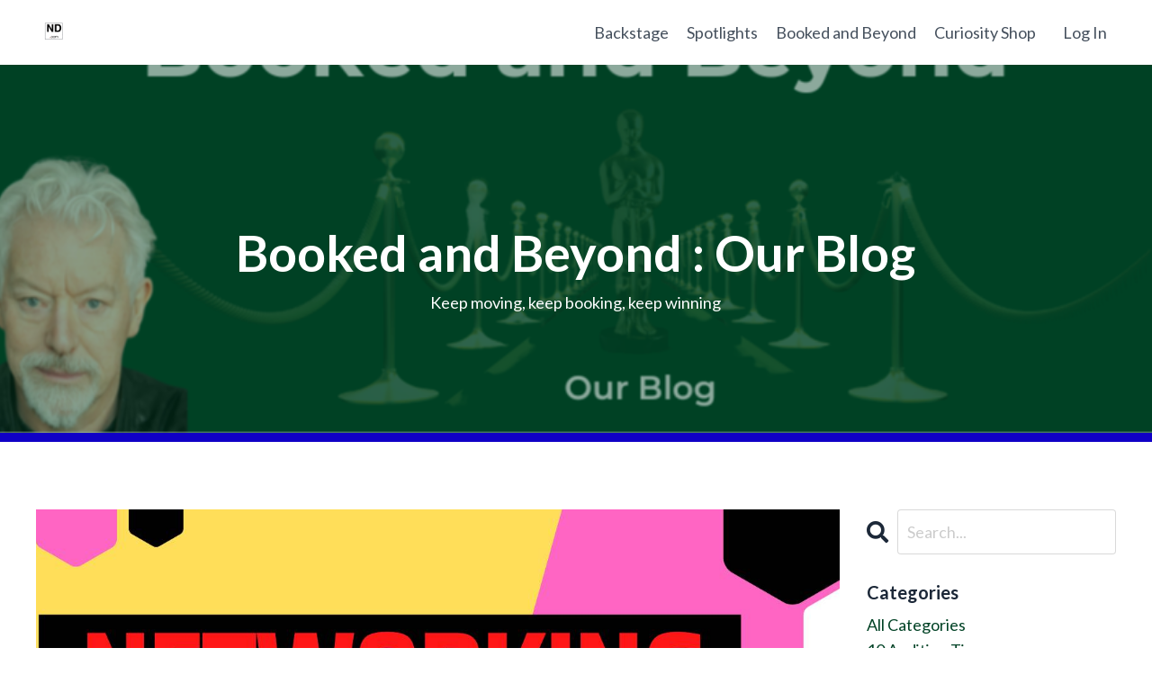

--- FILE ---
content_type: text/html; charset=utf-8
request_url: https://www.nickdunning.com/blog?tag=actors+access
body_size: 15159
content:
<!doctype html>
<html lang="en">
  <head>
    
              <meta name="csrf-param" content="authenticity_token">
              <meta name="csrf-token" content="zTYCaGvNDnvxlXY5p99V304NTpAtcRqE+DqDfkdO5L65x5neVAAoHKkgQPg+Ew+0cbYdUtmtP92gVPcraAF6KA==">
            
    <title>
      
        Nick Dunning's blog
      
    </title>
    <meta charset="utf-8" />
    <meta http-equiv="x-ua-compatible" content="ie=edge, chrome=1">
    <meta name="viewport" content="width=device-width, initial-scale=1, shrink-to-fit=no">
    
      <meta name="description" content="Ideas and suggestions that will shape your acting career in surprising and delightful ways that will benefit you at a very cool level starting right now. We got this." />
    
    <meta property="og:type" content="website">
<meta property="og:url" content="https://www.nickdunning.com/blog?tag=actors+access">
<meta name="twitter:card" content="summary_large_image">

<meta property="og:title" content="Nick Dunning's blog">
<meta name="twitter:title" content="Nick Dunning's blog">


<meta property="og:description" content="Ideas and suggestions that will shape your acting career in surprising and delightful ways that will benefit you at a very cool level starting right now. We got this.">
<meta name="twitter:description" content="Ideas and suggestions that will shape your acting career in surprising and delightful ways that will benefit you at a very cool level starting right now. We got this.">


<meta property="og:image" content="https://kajabi-storefronts-production.kajabi-cdn.com/kajabi-storefronts-production/sites/2200/images/5tLkOTDRTDa0ZkW8UHG7_file.jpg">
<meta name="twitter:image" content="https://kajabi-storefronts-production.kajabi-cdn.com/kajabi-storefronts-production/sites/2200/images/5tLkOTDRTDa0ZkW8UHG7_file.jpg">


    
      <link href="https://kajabi-storefronts-production.kajabi-cdn.com/kajabi-storefronts-production/sites/2200/images/udYVOGHBREyFzLiPKRyp_ND.com-Logo.001.ico.png?v=2" rel="shortcut icon" />
    
    <link rel="canonical" href="https://www.nickdunning.com/blog?tag=actors+access" />

    <!-- Google Fonts ====================================================== -->
    <link rel="preconnect" href="https://fonts.gstatic.com" crossorigin>
    <link rel="stylesheet" media="print" onload="this.onload=null;this.removeAttribute(&#39;media&#39;);" type="text/css" href="//fonts.googleapis.com/css?family=Lato:400,700,400italic,700italic&amp;display=swap" />

    <!-- Kajabi CSS ======================================================== -->
    <link rel="stylesheet" media="print" onload="this.onload=null;this.removeAttribute(&#39;media&#39;);" type="text/css" href="https://kajabi-app-assets.kajabi-cdn.com/assets/core-0d125629e028a5a14579c81397830a1acd5cf5a9f3ec2d0de19efb9b0795fb03.css" />

    

    <!-- Font Awesome Icons -->
    <link rel="stylesheet" media="print" onload="this.onload=null;this.removeAttribute(&#39;media&#39;);" type="text/css" crossorigin="anonymous" href="https://use.fontawesome.com/releases/v5.15.2/css/all.css" />

    <link rel="stylesheet" media="screen" href="https://kajabi-storefronts-production.kajabi-cdn.com/kajabi-storefronts-production/themes/2161258527/assets/styles.css?1762427665666704" />

    <!-- Customer CSS ====================================================== -->
    <!-- If you're using custom css that affects the first render of the page, replace async_style_link below with styesheet_tag -->
    <link rel="stylesheet" media="print" onload="this.onload=null;this.removeAttribute(&#39;media&#39;);" type="text/css" href="https://kajabi-storefronts-production.kajabi-cdn.com/kajabi-storefronts-production/themes/2161258527/assets/overrides.css?1762427665666704" />
    <style>
  /* Custom CSS Added Via Theme Settings */
  /* CSS Overrides go here */
</style>


    <!-- Kajabi Editor Only CSS ============================================ -->
    

    <!-- Header hook ======================================================= -->
    <link rel="alternate" type="application/rss+xml" title="Nick Dunning&#39;s blog" href="https://www.nickdunning.com/blog.rss" /><script type="text/javascript">
  var Kajabi = Kajabi || {};
</script>
<script type="text/javascript">
  Kajabi.currentSiteUser = {
    "id" : "-1",
    "type" : "Guest",
    "contactId" : "",
  };
</script>
<script type="text/javascript">
  Kajabi.theme = {
    activeThemeName: "Hopper",
    previewThemeId: null,
    editor: false
  };
</script>
<meta name="turbo-prefetch" content="false">
<!-- Manychat -->
<script src="//widget.manychat.com/1690740_425c1.js" defer="defer"></script>
<script src="https://mccdn.me/assets/js/widget.js" defer="defer"></script>
<!-- Google Tag Manager -->
<script>(function(w,d,s,l,i){w[l]=w[l]||[];w[l].push({'gtm.start':
new Date().getTime(),event:'gtm.js'});var f=d.getElementsByTagName(s)[0],
j=d.createElement(s),dl=l!='dataLayer'?'&l='+l:'';j.async=true;j.src=
'https://www.googletagmanager.com/gtm.js?id='+i+dl;f.parentNode.insertBefore(j,f);
})(window,document,'script','dataLayer','GTM-PXK24RZ');</script>
<!-- End Google Tag Manager -->



<meta name="facebook-domain-verification" content="ttidgvtqw6wms2yorhh46ddyqx15sb" />
<!-- Add the code below inside the <body> tags of your HTML page -->
<meta name="p:domain_verify" content="e087f8dfef9422be00b631fca722913d"/>






<!-- Global site tag (gtag.js) - Google Analytics -->
<script async src="https://www.googletagmanager.com/gtag/js?id=UA-34621507-3"></script>
<script>
  window.dataLayer = window.dataLayer || [];
  function gtag(){dataLayer.push(arguments);}
  gtag('js', new Date());

  gtag('config', 'UA-34621507-3');
</script>
					<script async src="https://www.googletagmanager.com/gtag/js?id=G-6HZR524RCV"></script>
<script>
  window.dataLayer = window.dataLayer || [];
  function gtag(){dataLayer.push(arguments);}
  gtag('js', new Date());
  gtag('config', 'G-6HZR524RCV');
</script>
<style type="text/css">
  #editor-overlay {
    display: none;
    border-color: #2E91FC;
    position: absolute;
    background-color: rgba(46,145,252,0.05);
    border-style: dashed;
    border-width: 3px;
    border-radius: 3px;
    pointer-events: none;
    cursor: pointer;
    z-index: 10000000000;
  }
  .editor-overlay-button {
    color: white;
    background: #2E91FC;
    border-radius: 2px;
    font-size: 13px;
    margin-inline-start: -24px;
    margin-block-start: -12px;
    padding-block: 3px;
    padding-inline: 10px;
    text-transform:uppercase;
    font-weight:bold;
    letter-spacing:1.5px;

    left: 50%;
    top: 50%;
    position: absolute;
  }
</style>
<script src="https://kajabi-app-assets.kajabi-cdn.com/vite/assets/track_analytics-999259ad.js" crossorigin="anonymous" type="module"></script><link rel="modulepreload" href="https://kajabi-app-assets.kajabi-cdn.com/vite/assets/stimulus-576c66eb.js" as="script" crossorigin="anonymous">
<link rel="modulepreload" href="https://kajabi-app-assets.kajabi-cdn.com/vite/assets/track_product_analytics-9c66ca0a.js" as="script" crossorigin="anonymous">
<link rel="modulepreload" href="https://kajabi-app-assets.kajabi-cdn.com/vite/assets/stimulus-e54d982b.js" as="script" crossorigin="anonymous">
<link rel="modulepreload" href="https://kajabi-app-assets.kajabi-cdn.com/vite/assets/trackProductAnalytics-3d5f89d8.js" as="script" crossorigin="anonymous">      <script type="text/javascript">
        if (typeof (window.rudderanalytics) === "undefined") {
          !function(){"use strict";window.RudderSnippetVersion="3.0.3";var sdkBaseUrl="https://cdn.rudderlabs.com/v3"
          ;var sdkName="rsa.min.js";var asyncScript=true;window.rudderAnalyticsBuildType="legacy",window.rudderanalytics=[]
          ;var e=["setDefaultInstanceKey","load","ready","page","track","identify","alias","group","reset","setAnonymousId","startSession","endSession","consent"]
          ;for(var n=0;n<e.length;n++){var t=e[n];window.rudderanalytics[t]=function(e){return function(){
          window.rudderanalytics.push([e].concat(Array.prototype.slice.call(arguments)))}}(t)}try{
          new Function('return import("")'),window.rudderAnalyticsBuildType="modern"}catch(a){}
          if(window.rudderAnalyticsMount=function(){
          "undefined"==typeof globalThis&&(Object.defineProperty(Object.prototype,"__globalThis_magic__",{get:function get(){
          return this},configurable:true}),__globalThis_magic__.globalThis=__globalThis_magic__,
          delete Object.prototype.__globalThis_magic__);var e=document.createElement("script")
          ;e.src="".concat(sdkBaseUrl,"/").concat(window.rudderAnalyticsBuildType,"/").concat(sdkName),e.async=asyncScript,
          document.head?document.head.appendChild(e):document.body.appendChild(e)
          },"undefined"==typeof Promise||"undefined"==typeof globalThis){var d=document.createElement("script")
          ;d.src="https://polyfill-fastly.io/v3/polyfill.min.js?version=3.111.0&features=Symbol%2CPromise&callback=rudderAnalyticsMount",
          d.async=asyncScript,document.head?document.head.appendChild(d):document.body.appendChild(d)}else{
          window.rudderAnalyticsMount()}window.rudderanalytics.load("2apYBMHHHWpiGqicceKmzPebApa","https://kajabiaarnyhwq.dataplane.rudderstack.com",{})}();
        }
      </script>
      <script type="text/javascript">
        if (typeof (window.rudderanalytics) !== "undefined") {
          rudderanalytics.page({"account_id":"2476","site_id":"2200"});
        }
      </script>
      <script type="text/javascript">
        if (typeof (window.rudderanalytics) !== "undefined") {
          (function () {
            function AnalyticsClickHandler (event) {
              const targetEl = event.target.closest('a') || event.target.closest('button');
              if (targetEl) {
                rudderanalytics.track('Site Link Clicked', Object.assign(
                  {"account_id":"2476","site_id":"2200"},
                  {
                    link_text: targetEl.textContent.trim(),
                    link_href: targetEl.href,
                    tag_name: targetEl.tagName,
                  }
                ));
              }
            };
            document.addEventListener('click', AnalyticsClickHandler);
          })();
        }
      </script>
<script>
!function(f,b,e,v,n,t,s){if(f.fbq)return;n=f.fbq=function(){n.callMethod?
n.callMethod.apply(n,arguments):n.queue.push(arguments)};if(!f._fbq)f._fbq=n;
n.push=n;n.loaded=!0;n.version='2.0';n.agent='plkajabi';n.queue=[];t=b.createElement(e);t.async=!0;
t.src=v;s=b.getElementsByTagName(e)[0];s.parentNode.insertBefore(t,s)}(window,
                                                                      document,'script','https://connect.facebook.net/en_US/fbevents.js');


fbq('init', '2647055265376422');
fbq('track', "PageView");</script>
<noscript><img height="1" width="1" style="display:none"
src="https://www.facebook.com/tr?id=2647055265376422&ev=PageView&noscript=1"
/></noscript>
<meta name='site_locale' content='en'><style type="text/css">
  body main {
    direction: ltr;
  }
  .slick-list {
    direction: ltr;
  }
</style>
<style type="text/css">
  /* Font Awesome 4 */
  .fa.fa-twitter{
    font-family:sans-serif;
  }
  .fa.fa-twitter::before{
    content:"𝕏";
    font-size:1.2em;
  }

  /* Font Awesome 5 */
  .fab.fa-twitter{
    font-family:sans-serif;
  }
  .fab.fa-twitter::before{
    content:"𝕏";
    font-size:1.2em;
  }
</style>
<link rel="stylesheet" href="https://cdn.jsdelivr.net/npm/@kajabi-ui/styles@1.0.4/dist/kajabi_products/kajabi_products.css" />
<script type="module" src="https://cdn.jsdelivr.net/npm/@pine-ds/core@3.14.0/dist/pine-core/pine-core.esm.js"></script>
<script nomodule src="https://cdn.jsdelivr.net/npm/@pine-ds/core@3.14.0/dist/pine-core/index.esm.js"></script>


  </head>

  <style>
  

  
    
  
</style>

  <body id="encore-theme" class="background-unrecognized">
    


    <div id="section-header" data-section-id="header">

<style>
  /* Default Header Styles */
  .header {
    
      background-color: #ffffff;
    
    font-size: 18px;
  }
  .header a,
  .header a.link-list__link,
  .header a.link-list__link:hover,
  .header a.social-icons__icon,
  .header .user__login a,
  .header .dropdown__item a,
  .header .dropdown__trigger:hover {
    color: #45505d;
  }
  .header .dropdown__trigger {
    color: #45505d !important;
  }
  /* Mobile Header Styles */
  @media (max-width: 767px) {
    .header {
      
      font-size: 16px;
    }
    
    .header .hamburger__slices .hamburger__slice {
      
        background-color: #0b0088;
      
    }
    
      .header a.link-list__link, .dropdown__item a, .header__content--mobile {
        text-align: center;
      }
    
    .header--overlay .header__content--mobile  {
      padding-bottom: 20px;
    }
  }
  /* Sticky Styles */
  
</style>

<div class="hidden">
  
    
  
    
  
    
  
  
  
  
</div>

<header class="header header--overlay    background-light header--close-on-scroll" kjb-settings-id="sections_header_settings_background_color">
  <div class="hello-bars">
    
      
    
      
    
      
    
  </div>
  
    <div class="header__wrap">
      <div class="header__content header__content--desktop background-light">
        <div class="container header__container media justify-content-left">
          
            
                <style>
@media (min-width: 768px) {
  #block-1555988494486 {
    text-align: left;
  }
} 
</style>

<div 
  id="block-1555988494486" 
  class="header__block header__block--logo header__block--show header__switch-content " 
  kjb-settings-id="sections_header_blocks_1555988494486_settings_stretch"
  
>
  

<style>
  #block-1555988494486 {
    line-height: 1;
  }
  #block-1555988494486 .logo__image {
    display: block;
    width: 40px;
  }
  #block-1555988494486 .logo__text {
    color: ;
  }
</style>

<a class="logo" href="/">
  
    
      <img loading="auto" class="logo__image" alt="Nickdunning.com" kjb-settings-id="sections_header_blocks_1555988494486_settings_logo" src="https://kajabi-storefronts-production.kajabi-cdn.com/kajabi-storefronts-production/file-uploads/themes/2161258527/settings_images/7462e11-1fd5-0ec2-6661-77f3b64ee6ee_9dd02a89-608b-4444-82ce-8440aa7fad14.gif" />
    
  
</a>

</div>

              
          
            
                <style>
@media (min-width: 768px) {
  #block-1555988491313 {
    text-align: right;
  }
} 
</style>

<div 
  id="block-1555988491313" 
  class="header__block header__switch-content header__block--menu stretch" 
  kjb-settings-id="sections_header_blocks_1555988491313_settings_stretch"
  
>
  <div class="link-list justify-content-right" kjb-settings-id="sections_header_blocks_1555988491313_settings_menu">
  
    <a class="link-list__link" href="https://www.nickdunning.com/about-8455f1c4-db76-417e-834c-f2563a7bb890" >Backstage</a>
  
    <a class="link-list__link" href="https://www.nickdunning.com/video-testimonials" >Spotlights</a>
  
    <a class="link-list__link" href="https://www.nickdunning.com/blog" >Booked and Beyond</a>
  
    <a class="link-list__link" href="https://www.nickdunning.com/store" >Curiosity Shop</a>
  
</div>

</div>

              
          
            
                <style>
@media (min-width: 768px) {
  #block-1555988487706 {
    text-align: left;
  }
} 
</style>

<div 
  id="block-1555988487706" 
  class="header__block header__switch-content header__block--user " 
  kjb-settings-id="sections_header_blocks_1555988487706_settings_stretch"
  
>
  <style>
  /* Dropdown menu colors for desktop */
  @media (min-width: 768px) {
    #block-1555988487706 .dropdown__menu {
      background: #FFFFFF;
      color: #595959;
    }
    #block-1555988487706 .dropdown__item a,
    #block-1555988487706 {
      color: #595959;
    }
  }
  /* Mobile menu text alignment */
  @media (max-width: 767px) {
    #block-1555988487706 .dropdown__item a,
    #block-1555988487706 .user__login a {
      text-align: center;
    }
  }
</style>

<div class="user" kjb-settings-id="sections_header_blocks_1555988487706_settings_language_login">
  
    <span class="user__login" kjb-settings-id="language_login"><a href="/login">Log In</a></span>
  
</div>

</div>

              
          
          
            <div class="hamburger hidden--desktop" kjb-settings-id="sections_header_settings_hamburger_color">
              <div class="hamburger__slices">
                <div class="hamburger__slice hamburger--slice-1"></div>
                <div class="hamburger__slice hamburger--slice-2"></div>
                <div class="hamburger__slice hamburger--slice-3"></div>
                <div class="hamburger__slice hamburger--slice-4"></div>
              </div>
            </div>
          
          
        </div>
      </div>
      <div class="header__content header__content--mobile">
        <div class="header__switch-content header__spacer"></div>
      </div>
    </div>
  
</header>

</div>
    <main>
      <div data-dynamic-sections=blog><div id="section-1604943713528" data-section-id="1604943713528"><style>
  
    #section-1604943713528 {
      background-image: url(https://kajabi-storefronts-production.kajabi-cdn.com/kajabi-storefronts-production/file-uploads/themes/2161258527/settings_images/7f041-7a88-01b7-341d-0dea1da1b1e_Blog.png);
      background-position: center;
    }
  
  #section-1604943713528 .section__overlay {
    position: absolute;
    width: 100%;
    height: 100%;
    left: 0;
    top: 0;
    background-color: rgba(0, 66, 37, 0.45);
  }
  #section-1604943713528 .sizer {
    padding-top: 40px;
    padding-bottom: 40px;
  }
  #section-1604943713528 .container {
    max-width: calc(1260px + 10px + 10px);
    padding-right: 10px;
    padding-left: 10px;
    
      padding-left: 0 !important;
      padding-right: 0 !important;
    
  }
  #section-1604943713528 .row {
    
      margin: 0 !important
    
  }
  #section-1604943713528 .container--full {
    width: 100%;
    max-width: calc(100% + 10px + 10px);
  }
  @media (min-width: 768px) {
    
      #section-1604943713528 {
        
      }
    
    #section-1604943713528 .sizer {
      padding-top: 160px;
      padding-bottom: 100px;
    }
    #section-1604943713528 .container {
      max-width: calc(1260px + 40px + 40px);
      padding-right: 40px;
      padding-left: 40px;
    }
    #section-1604943713528 .container--full {
      max-width: calc(100% + 40px + 40px);
    }
  }
  
    #section-1604943713528 .row {
      -webkit-box-align: stretch !important;
      -ms-flex-align: stretch !important;
      align-items: stretch !important;
    }
  
  
</style>


<section kjb-settings-id="sections_1604943713528_settings_background_color"
  class="section
  
  
   background-dark "
  data-reveal-event=""
  data-reveal-offset=""
  data-reveal-units="seconds">
  <div class="sizer ">
    
    <div class="section__overlay"></div>
    <div class="container container--full">
      <div class="row align-items-center justify-content-center">
        
          




<style>
  /* flush setting */
  
  
  /* margin settings */
  #block-1604943713528_0, [data-slick-id="1604943713528_0"] {
    margin-top: 0px;
    margin-right: 0px;
    margin-bottom: 0px;
    margin-left: 0px;
  }
  #block-1604943713528_0 .block, [data-slick-id="1604943713528_0"] .block {
    /* border settings */
    border: 4px none black;
    border-radius: 4px;
    

    /* background color */
    
    /* default padding for mobile */
    
    
    
    /* mobile padding overrides */
    
    
    
    
    
  }

  @media (min-width: 768px) {
    /* desktop margin settings */
    #block-1604943713528_0, [data-slick-id="1604943713528_0"] {
      margin-top: 0px;
      margin-right: 0px;
      margin-bottom: 0px;
      margin-left: 0px;
    }
    #block-1604943713528_0 .block, [data-slick-id="1604943713528_0"] .block {
      /* default padding for desktop  */
      
      
      /* desktop padding overrides */
      
      
      
      
      
    }
  }
  /* mobile text align */
  @media (max-width: 767px) {
    #block-1604943713528_0, [data-slick-id="1604943713528_0"] {
      text-align: center;
    }
  }
</style>



<div
  id="block-1604943713528_0"
  class="
  block-type--text
  text-center
  col-8
  
  
  
    
  
  
  "
  
  data-reveal-event=""
  data-reveal-offset=""
  data-reveal-units="seconds"
  
    kjb-settings-id="sections_1604943713528_blocks_1604943713528_0_settings_width"
  
  
>
  <div class="block
    box-shadow-none
    "
    
      data-aos="none"
      data-aos-delay="0"
      data-aos-duration="0"
    
    
  >
    
    <style>
  
  #block-1577982541036_0 .btn {
    margin-top: 1rem;
  }
</style>


  <h1>Booked and Beyond : Our Blog</h1>
<p>Keep moving, keep booking, keep winning</p>




  </div>
</div>


        
      </div>
    </div>
  </div>
</section>
</div><div id="section-1606332199395" data-section-id="1606332199395"><style>
  
  #section-1606332199395 .section__overlay {
    position: absolute;
    width: 100%;
    height: 100%;
    left: 0;
    top: 0;
    background-color: #1000c6;
  }
  #section-1606332199395 .sizer {
    padding-top: 5px;
    padding-bottom: 5px;
  }
  #section-1606332199395 .container {
    max-width: calc(1260px + 10px + 10px);
    padding-right: 10px;
    padding-left: 10px;
    
  }
  #section-1606332199395 .row {
    
  }
  #section-1606332199395 .container--full {
    width: 100%;
    max-width: calc(100% + 10px + 10px);
  }
  @media (min-width: 768px) {
    
    #section-1606332199395 .sizer {
      padding-top: 0px;
      padding-bottom: 10px;
    }
    #section-1606332199395 .container {
      max-width: calc(1260px + 40px + 40px);
      padding-right: 40px;
      padding-left: 40px;
    }
    #section-1606332199395 .container--full {
      max-width: calc(100% + 40px + 40px);
    }
  }
  
  
</style>


<section kjb-settings-id="sections_1606332199395_settings_background_color"
  class="section
  
  
   background-dark "
  data-reveal-event=""
  data-reveal-offset=""
  data-reveal-units="seconds">
  <div class="sizer ">
    
    <div class="section__overlay"></div>
    <div class="container ">
      <div class="row align-items-center justify-content-center">
        
      </div>
    </div>
  </div>
</section>
</div><div id="section-1599589855686" data-section-id="1599589855686"><style>
  
  .blog-listings {
    background-color: ;
  }
  .blog-listings .sizer {
    padding-top: 40px;
    padding-bottom: 40px;
  }
  .blog-listings .container {
    max-width: calc(1260px + 15px + 15px);
    padding-right: 15px;
    padding-left: 15px;
  }
  .blog-listing__panel {
    background-color: #ffffff;
    border-color: ;
    border-radius: 4px;
    border-style: none;
    border-width: 25px ;
  }
  .blog-listing__title {
    color:  !important;
  }
  .blog-listing__title:hover {
    color:  !important;
  }
  .blog-listing__date {
    color: ;
  }
  .tag {
    color: ;
    background-color: ;
  }
  .tag:hover {
    color: ;
    background-color: ;
  }
  .blog-listing__content {
    color: ;
  }
  .blog-listing__more {
    color: ;
  }
  @media (min-width: 768px) {
    
    .blog-listings .sizer {
      padding-top: 60px;
      padding-bottom: 40px;
    }
    .blog-listings .container {
      max-width: calc(1260px + 40px + 40px);
      padding-right: 40px;
      padding-left: 40px;
    }
  }
  .pag__link {
    color: #004225;
  }
  .pag__link--current {
    color: ;
  }
  .pag__link--disabled {
    color: ;
  }
</style>

<section class="blog-listings " kjb-settings-id="sections_1599589855686_settings_background_color">
  <div class="sizer">
    
    <div class="container">
      <div class="row">
        
          <div class="col-lg-9">
        
          <div class="blog-listings__content blog-listings__content--list">
            
              
                





<div class="blog-listing blog-listing--list blog-listing--has-media">
  
    <div class="blog-listing__media">
      
        
  <div class="video">
    <div class="video__wrapper">
      
<script>
  window._wq = window._wq || [];
  _wq.push({"zdltdwjdxx": JSON.parse('{\"playerColor\":\"#004225\",\"stillUrl\":\"https://kajabi-storefronts-production.kajabi-cdn.com/kajabi-storefronts-production/file-uploads/blogs/331/images/4736875-24f8-2482-f857-cfb0cd226ac_c8c126e9-605a-469a-bdec-2de148817e46.png\",\"resumable\":true,\"autoPlay\":false}')});
</script>

<script charset="ISO-8859-1" src="//fast.wistia.com/assets/external/E-v1.js" async></script>


<div class="kjb-video-responsive">
  <div id="wistia_zdltdwjdxx"
    class="wistia_embed wistia_async_zdltdwjdxx "
    data-track-progress=""
    data-tracked-percent="">&nbsp;</div>
</div>

    </div>
  </div>


      
    </div>
    <div class="blog-listing__data">
      <a class="h3 blog-listing__title" href="/blog/Networking-tips-for-actors-2024">Networking tips for Actors 2024</a>
      
        <span class="blog-listing__tags" kjb-settings-id="sections_1599589855686_settings_show_tags">
          
            
              <a class="tag" href="https://www.nickdunning.com/blog?tag=acting">acting</a>
            
              <a class="tag" href="https://www.nickdunning.com/blog?tag=acting+uk">acting uk</a>
            
              <a class="tag" href="https://www.nickdunning.com/blog?tag=actor+networking">actor networking</a>
            
              <a class="tag" href="https://www.nickdunning.com/blog?tag=actor+uk">actor uk</a>
            
              <a class="tag" href="https://www.nickdunning.com/blog?tag=actors+access">actors access</a>
            
              <a class="tag" href="https://www.nickdunning.com/blog?tag=actors+ireland">actors ireland</a>
            
              <a class="tag" href="https://www.nickdunning.com/blog?tag=casting+frontier">casting frontier</a>
            
              <a class="tag" href="https://www.nickdunning.com/blog?tag=central+casting">central casting</a>
            
              <a class="tag" href="https://www.nickdunning.com/blog?tag=how+to+become+an+actor">how to become an actor</a>
            
              <a class="tag" href="https://www.nickdunning.com/blog?tag=networking+for+actors">networking for actors</a>
            
              <a class="tag" href="https://www.nickdunning.com/blog?tag=networking+tips+for+actors">networking tips for actors</a>
            
              <a class="tag" href="https://www.nickdunning.com/blog?tag=spotlight+uk">spotlight uk</a>
            
              <a class="tag" href="https://www.nickdunning.com/blog?tag=tips+for+networking">tips for networking</a>
            
          
        </span>
      
      
        <span class="blog-listing__date" kjb-settings-id="sections_1599589855686_settings_show_date">May 17, 2024</span>
      
      
      
    </div>
  
</div>

              
              
            
          </div>
        </div>
        <style>
   .sidebar__panel {
     background-color: #ffffff;
     border-color: ;
     border-radius: 4px;
     border-style: none;
     border-width: 25px ;
   }
</style>

<div class="col-lg-3    sidebar__container--hidden-mobile">
  <div class="sidebar" kjb-settings-id="sections_1599589855686_settings_show_sidebar">
    
      
        <div class="sidebar__block">
          
              <style>
  .sidebar-search__icon i {
    color: ;
  }
  .sidebar-search--1600115507943 ::-webkit-input-placeholder {
    color: ;
  }
  .sidebar-search--1600115507943 ::-moz-placeholder {
    color: ;
  }
  .sidebar-search--1600115507943 :-ms-input-placeholder {
    color: ;
  }
  .sidebar-search--1600115507943 :-moz-placeholder {
    color: ;
  }
  .sidebar-search--1600115507943 .sidebar-search__input {
    color: ;
  }
</style>

<div class="sidebar-search sidebar-search--1600115507943" kjb-settings-id="sections_1599589855686_blocks_1600115507943_settings_search_text">
  <form class="sidebar-search__form" action="/blog/search" method="get" role="search">
    <span class="sidebar-search__icon"><i class="fa fa-search"></i></span>
    <input class="form-control sidebar-search__input" type="search" name="q" placeholder="Search...">
  </form>
</div>

            
        </div>
      
        <div class="sidebar__block">
          
              <style>
  .sidebar-categories--1600115512118 {
    text-align: left;
  }
  .sidebar-categories--1600115512118 .sidebar-categories__title {
    color: ;
  }
  .sidebar-categories--1600115512118 .sidebar-categories__select {
    color:  !important;
  }
  .sidebar-categories--1600115512118 .sidebar-categories__link {
    color: ;
  }
  .sidebar-categories--1600115512118 .sidebar-categories__tag {
    color: ;
  }
</style>

<div class="sidebar-categories sidebar-categories--1600115512118">
  <p
    class="h5 sidebar-categories__title"
    kjb-settings-id="sections_1599589855686_blocks_1600115512118_settings_heading"
    
  >
    Categories
  </p>
  
    <a class="sidebar-categories__link" href="/blog" kjb-settings-id="sections_1599589855686_blocks_1600115512118_settings_all_tags">All Categories</a>
    
      
        <a class="sidebar-categories__tag" href="https://www.nickdunning.com/blog?tag=10+audition+tips">10 audition tips</a>
      
    
      
        <a class="sidebar-categories__tag" href="https://www.nickdunning.com/blog?tag=10+rules+of+social+media+for+actors">10 rules of social media for actors</a>
      
    
      
        <a class="sidebar-categories__tag" href="https://www.nickdunning.com/blog?tag=acting">acting</a>
      
    
      
        <a class="sidebar-categories__tag" href="https://www.nickdunning.com/blog?tag=acting+agencies+in+new+york+for+beginners">acting agencies in new york for beginners</a>
      
    
      
        <a class="sidebar-categories__tag" href="https://www.nickdunning.com/blog?tag=acting+agency+in+new+york">acting agency in new york</a>
      
    
      
        <a class="sidebar-categories__tag" href="https://www.nickdunning.com/blog?tag=acting+agency+in+new+york+city">acting agency in new york city</a>
      
    
      
        <a class="sidebar-categories__tag" href="https://www.nickdunning.com/blog?tag=acting+agents+in+new+york">acting agents in new york</a>
      
    
      
        <a class="sidebar-categories__tag" href="https://www.nickdunning.com/blog?tag=acting+agents+in+new+york+disney+channel">acting agents in new york disney channel</a>
      
    
      
        <a class="sidebar-categories__tag" href="https://www.nickdunning.com/blog?tag=acting+agents+new+york+city">acting agents new york city</a>
      
    
      
        <a class="sidebar-categories__tag" href="https://www.nickdunning.com/blog?tag=acting+and+modeling+agency+in+new+york">acting and modeling agency in new york</a>
      
    
      
        <a class="sidebar-categories__tag" href="https://www.nickdunning.com/blog?tag=acting+audition">acting audition</a>
      
    
      
        <a class="sidebar-categories__tag" href="https://www.nickdunning.com/blog?tag=acting+audition+tips">acting audition tips</a>
      
    
      
        <a class="sidebar-categories__tag" href="https://www.nickdunning.com/blog?tag=acting+audition+tips+for+beginners">acting audition tips for beginners</a>
      
    
      
        <a class="sidebar-categories__tag" href="https://www.nickdunning.com/blog?tag=acting+auditions">acting auditions</a>
      
    
      
        <a class="sidebar-categories__tag" href="https://www.nickdunning.com/blog?tag=acting+auditions+for+beginners">acting auditions for beginners</a>
      
    
      
        <a class="sidebar-categories__tag" href="https://www.nickdunning.com/blog?tag=acting+auditions+for+big+movies">acting auditions for big movies</a>
      
    
      
        <a class="sidebar-categories__tag" href="https://www.nickdunning.com/blog?tag=acting+auditions+for+films">acting auditions for films</a>
      
    
      
        <a class="sidebar-categories__tag" href="https://www.nickdunning.com/blog?tag=acting+auditions+for+horror+movies">acting auditions for horror movies</a>
      
    
      
        <a class="sidebar-categories__tag" href="https://www.nickdunning.com/blog?tag=acting+auditions+for+movies">acting auditions for movies</a>
      
    
      
        <a class="sidebar-categories__tag" href="https://www.nickdunning.com/blog?tag=acting+auditions+for+netflix">acting auditions for netflix</a>
      
    
      
        <a class="sidebar-categories__tag" href="https://www.nickdunning.com/blog?tag=acting+auditions+for+tv+shows">acting auditions for tv shows</a>
      
    
      
        <a class="sidebar-categories__tag" href="https://www.nickdunning.com/blog?tag=acting+auditions+movies">acting auditions movies</a>
      
    
      
        <a class="sidebar-categories__tag" href="https://www.nickdunning.com/blog?tag=acting+auditions.org">acting auditions.org</a>
      
    
      
        <a class="sidebar-categories__tag" href="https://www.nickdunning.com/blog?tag=acting+class">acting class</a>
      
    
      
        <a class="sidebar-categories__tag" href="https://www.nickdunning.com/blog?tag=acting+coach">acting coach</a>
      
    
      
        <a class="sidebar-categories__tag" href="https://www.nickdunning.com/blog?tag=acting+coach+tips">acting coach tips</a>
      
    
      
        <a class="sidebar-categories__tag" href="https://www.nickdunning.com/blog?tag=acting+coaches">acting coaches</a>
      
    
      
        <a class="sidebar-categories__tag" href="https://www.nickdunning.com/blog?tag=acting+exercises">acting exercises</a>
      
    
      
        <a class="sidebar-categories__tag" href="https://www.nickdunning.com/blog?tag=acting+for+beginners+tips">acting for beginners tips</a>
      
    
      
        <a class="sidebar-categories__tag" href="https://www.nickdunning.com/blog?tag=acting+for+film+tips">acting for film tips</a>
      
    
      
        <a class="sidebar-categories__tag" href="https://www.nickdunning.com/blog?tag=acting+roles">acting roles</a>
      
    
      
        <a class="sidebar-categories__tag" href="https://www.nickdunning.com/blog?tag=acting+showreel+examples">acting showreel examples</a>
      
    
      
        <a class="sidebar-categories__tag" href="https://www.nickdunning.com/blog?tag=acting+showreel+tips">acting showreel tips</a>
      
    
      
        <a class="sidebar-categories__tag" href="https://www.nickdunning.com/blog?tag=acting+talent+agencies+in+new+york">acting talent agencies in new york</a>
      
    
      
        <a class="sidebar-categories__tag" href="https://www.nickdunning.com/blog?tag=acting+techniques+memorizing+lines">acting techniques memorizing lines</a>
      
    
      
        <a class="sidebar-categories__tag" href="https://www.nickdunning.com/blog?tag=acting+tips">acting tips</a>
      
    
      
        <a class="sidebar-categories__tag" href="https://www.nickdunning.com/blog?tag=acting+tips+and+techniques">acting tips and techniques</a>
      
    
      
        <a class="sidebar-categories__tag" href="https://www.nickdunning.com/blog?tag=acting+tips+and+tricks">acting tips and tricks</a>
      
    
      
        <a class="sidebar-categories__tag" href="https://www.nickdunning.com/blog?tag=acting+tips+auditions">acting tips auditions</a>
      
    
      
        <a class="sidebar-categories__tag" href="https://www.nickdunning.com/blog?tag=acting+tips+beginners">acting tips beginners</a>
      
    
      
        <a class="sidebar-categories__tag" href="https://www.nickdunning.com/blog?tag=acting+tips+for+auditions">acting tips for auditions</a>
      
    
      
        <a class="sidebar-categories__tag" href="https://www.nickdunning.com/blog?tag=acting+tips+for+beginners">acting tips for beginners</a>
      
    
      
        <a class="sidebar-categories__tag" href="https://www.nickdunning.com/blog?tag=acting+tips+for+film">acting tips for film</a>
      
    
      
        <a class="sidebar-categories__tag" href="https://www.nickdunning.com/blog?tag=acting+tips+from+actors">acting tips from actors</a>
      
    
      
        <a class="sidebar-categories__tag" href="https://www.nickdunning.com/blog?tag=acting+tips+how+to+audition">acting tips how to audition</a>
      
    
      
        <a class="sidebar-categories__tag" href="https://www.nickdunning.com/blog?tag=acting+uk">acting uk</a>
      
    
      
        <a class="sidebar-categories__tag" href="https://www.nickdunning.com/blog?tag=acting+voice">acting voice</a>
      
    
      
        <a class="sidebar-categories__tag" href="https://www.nickdunning.com/blog?tag=acting+websites">acting websites</a>
      
    
      
        <a class="sidebar-categories__tag" href="https://www.nickdunning.com/blog?tag=activate">activate</a>
      
    
      
        <a class="sidebar-categories__tag" href="https://www.nickdunning.com/blog?tag=actor+agency+in+new+york">actor agency in new york</a>
      
    
      
        <a class="sidebar-categories__tag" href="https://www.nickdunning.com/blog?tag=actor+auditions">actor auditions</a>
      
    
      
        <a class="sidebar-categories__tag" href="https://www.nickdunning.com/blog?tag=actor+head+shots">actor head shots</a>
      
    
      
        <a class="sidebar-categories__tag" href="https://www.nickdunning.com/blog?tag=actor+networking">actor networking</a>
      
    
      
        <a class="sidebar-categories__tag" href="https://www.nickdunning.com/blog?tag=actor+resume">actor resume</a>
      
    
      
        <a class="sidebar-categories__tag" href="https://www.nickdunning.com/blog?tag=actor+resume+beginner">actor resume beginner</a>
      
    
      
        <a class="sidebar-categories__tag" href="https://www.nickdunning.com/blog?tag=actor+resume+example">actor resume example</a>
      
    
      
        <a class="sidebar-categories__tag" href="https://www.nickdunning.com/blog?tag=actor+resume+no+experience">actor resume no experience</a>
      
    
      
        <a class="sidebar-categories__tag" href="https://www.nickdunning.com/blog?tag=actor+resume+sample">actor resume sample</a>
      
    
      
        <a class="sidebar-categories__tag" href="https://www.nickdunning.com/blog?tag=actor+resume+template">actor resume template</a>
      
    
      
        <a class="sidebar-categories__tag" href="https://www.nickdunning.com/blog?tag=actor+resume+with+no+experience">actor resume with no experience</a>
      
    
      
        <a class="sidebar-categories__tag" href="https://www.nickdunning.com/blog?tag=actor+uk">actor uk</a>
      
    
      
        <a class="sidebar-categories__tag" href="https://www.nickdunning.com/blog?tag=actors">actors</a>
      
    
      
        <a class="sidebar-categories__tag sidebar-categories__tag--active" href="https://www.nickdunning.com/blog?tag=actors+access">actors access</a>
      
    
      
        <a class="sidebar-categories__tag" href="https://www.nickdunning.com/blog?tag=actors+agency+dublin">actors agency dublin</a>
      
    
      
        <a class="sidebar-categories__tag" href="https://www.nickdunning.com/blog?tag=actors+audition+tips+and+tricks">actors audition tips and tricks</a>
      
    
      
        <a class="sidebar-categories__tag" href="https://www.nickdunning.com/blog?tag=actors+auditions">actors auditions</a>
      
    
      
        <a class="sidebar-categories__tag" href="https://www.nickdunning.com/blog?tag=actors+head+shot">actors head shot</a>
      
    
      
        <a class="sidebar-categories__tag" href="https://www.nickdunning.com/blog?tag=actors+head+shots">actors head shots</a>
      
    
      
        <a class="sidebar-categories__tag" href="https://www.nickdunning.com/blog?tag=actors+ireland">actors ireland</a>
      
    
      
        <a class="sidebar-categories__tag" href="https://www.nickdunning.com/blog?tag=actors+life">actors life</a>
      
    
      
        <a class="sidebar-categories__tag" href="https://www.nickdunning.com/blog?tag=actors+quotes">actors quotes</a>
      
    
      
        <a class="sidebar-categories__tag" href="https://www.nickdunning.com/blog?tag=actors+showreel+editing">actors showreel editing</a>
      
    
      
        <a class="sidebar-categories__tag" href="https://www.nickdunning.com/blog?tag=actors+showreel+length">actors showreel length</a>
      
    
      
        <a class="sidebar-categories__tag" href="https://www.nickdunning.com/blog?tag=actors+showreel+scenes">actors showreel scenes</a>
      
    
      
        <a class="sidebar-categories__tag" href="https://www.nickdunning.com/blog?tag=actors+showreel+tips">actors showreel tips</a>
      
    
      
        <a class="sidebar-categories__tag" href="https://www.nickdunning.com/blog?tag=actors+showreels">actors showreels</a>
      
    
      
        <a class="sidebar-categories__tag" href="https://www.nickdunning.com/blog?tag=actors+showreels+from+scratch">actors showreels from scratch</a>
      
    
      
        <a class="sidebar-categories__tag" href="https://www.nickdunning.com/blog?tag=actors+site">actors site</a>
      
    
      
        <a class="sidebar-categories__tag" href="https://www.nickdunning.com/blog?tag=actors+spotlight+showreel">actors spotlight showreel</a>
      
    
      
        <a class="sidebar-categories__tag" href="https://www.nickdunning.com/blog?tag=actors+success">actors success</a>
      
    
      
        <a class="sidebar-categories__tag" href="https://www.nickdunning.com/blog?tag=actorslife">actorslife</a>
      
    
      
        <a class="sidebar-categories__tag" href="https://www.nickdunning.com/blog?tag=actorswebs">actorswebs</a>
      
    
      
        <a class="sidebar-categories__tag" href="https://www.nickdunning.com/blog?tag=affirmations+for+self+doubt">affirmations for self doubt</a>
      
    
      
        <a class="sidebar-categories__tag" href="https://www.nickdunning.com/blog?tag=agencies+in+new+york+for+acting">agencies in new york for acting</a>
      
    
      
        <a class="sidebar-categories__tag" href="https://www.nickdunning.com/blog?tag=agents+for+actors+in+new+york+city">agents for actors in new york city</a>
      
    
      
        <a class="sidebar-categories__tag" href="https://www.nickdunning.com/blog?tag=amy+hubbard">amy hubbard</a>
      
    
      
        <a class="sidebar-categories__tag" href="https://www.nickdunning.com/blog?tag=amy+hubbard+casting">amy hubbard casting</a>
      
    
      
        <a class="sidebar-categories__tag" href="https://www.nickdunning.com/blog?tag=an+actors+resume">an actors resume</a>
      
    
      
        <a class="sidebar-categories__tag" href="https://www.nickdunning.com/blog?tag=andrea+ainsworth">andrea ainsworth</a>
      
    
      
        <a class="sidebar-categories__tag" href="https://www.nickdunning.com/blog?tag=antonin+artaud">antonin artaud</a>
      
    
      
        <a class="sidebar-categories__tag" href="https://www.nickdunning.com/blog?tag=antonin+artaud+and+the+theatre+of+cruelty">antonin artaud and the theatre of cruelty</a>
      
    
      
        <a class="sidebar-categories__tag" href="https://www.nickdunning.com/blog?tag=antonin+artaud+books">antonin artaud books</a>
      
    
      
        <a class="sidebar-categories__tag" href="https://www.nickdunning.com/blog?tag=antonin+artaud+collected+works">antonin artaud collected works</a>
      
    
      
        <a class="sidebar-categories__tag" href="https://www.nickdunning.com/blog?tag=antonin+artaud+plays">antonin artaud plays</a>
      
    
      
        <a class="sidebar-categories__tag" href="https://www.nickdunning.com/blog?tag=antonin+artaud+poems">antonin artaud poems</a>
      
    
      
        <a class="sidebar-categories__tag" href="https://www.nickdunning.com/blog?tag=antonin+artaud+quotes">antonin artaud quotes</a>
      
    
      
        <a class="sidebar-categories__tag" href="https://www.nickdunning.com/blog?tag=antonin+artaud+theater+of+cruelty">antonin artaud theater of cruelty</a>
      
    
      
        <a class="sidebar-categories__tag" href="https://www.nickdunning.com/blog?tag=apps+for+learning+lines">apps for learning lines</a>
      
    
      
        <a class="sidebar-categories__tag" href="https://www.nickdunning.com/blog?tag=artaud">artaud</a>
      
    
      
        <a class="sidebar-categories__tag" href="https://www.nickdunning.com/blog?tag=artaud+acting+techniques">artaud acting techniques</a>
      
    
      
        <a class="sidebar-categories__tag" href="https://www.nickdunning.com/blog?tag=audition">audition</a>
      
    
      
        <a class="sidebar-categories__tag" href="https://www.nickdunning.com/blog?tag=audition+clothing">audition clothing</a>
      
    
      
        <a class="sidebar-categories__tag" href="https://www.nickdunning.com/blog?tag=audition+tips">audition tips</a>
      
    
      
        <a class="sidebar-categories__tag" href="https://www.nickdunning.com/blog?tag=audition+tips+backstage">audition tips backstage</a>
      
    
      
        <a class="sidebar-categories__tag" href="https://www.nickdunning.com/blog?tag=audition+tips+for+acting">audition tips for acting</a>
      
    
      
        <a class="sidebar-categories__tag" href="https://www.nickdunning.com/blog?tag=audition+tips+for+actors">audition tips for actors</a>
      
    
      
        <a class="sidebar-categories__tag" href="https://www.nickdunning.com/blog?tag=audition+tips+for+musicals">audition tips for musicals</a>
      
    
      
        <a class="sidebar-categories__tag" href="https://www.nickdunning.com/blog?tag=audition+tips+theatre">audition tips theatre</a>
      
    
      
        <a class="sidebar-categories__tag" href="https://www.nickdunning.com/blog?tag=audition+video+tips">audition video tips</a>
      
    
      
        <a class="sidebar-categories__tag" href="https://www.nickdunning.com/blog?tag=auditions">auditions</a>
      
    
      
        <a class="sidebar-categories__tag" href="https://www.nickdunning.com/blog?tag=auditons+for+musicals">auditons for musicals</a>
      
    
      
        <a class="sidebar-categories__tag" href="https://www.nickdunning.com/blog?tag=backstage.com">backstage.com</a>
      
    
      
        <a class="sidebar-categories__tag" href="https://www.nickdunning.com/blog?tag=bad+acting+auditions">bad acting auditions</a>
      
    
      
        <a class="sidebar-categories__tag" href="https://www.nickdunning.com/blog?tag=bad+audition">bad audition</a>
      
    
      
        <a class="sidebar-categories__tag" href="https://www.nickdunning.com/blog?tag=bad+self+tape">bad self tape</a>
      
    
      
        <a class="sidebar-categories__tag" href="https://www.nickdunning.com/blog?tag=best+acting+agency+in+new+york">best acting agency in new york</a>
      
    
      
        <a class="sidebar-categories__tag" href="https://www.nickdunning.com/blog?tag=best+acting+agents+in+new+york">best acting agents in new york</a>
      
    
      
        <a class="sidebar-categories__tag" href="https://www.nickdunning.com/blog?tag=[base64]">best acting agents in new york city best actor agents in new york big acting agencies in new york child acting agencies in new york famous acting agencies in new york kid acting agencies in new york legit acting agencies in new york modeling and acting agencies in new york city top acting agency in new york</a>
      
    
      
        <a class="sidebar-categories__tag" href="https://www.nickdunning.com/blog?tag=best+actors+showreels">best actors showreels</a>
      
    
      
        <a class="sidebar-categories__tag" href="https://www.nickdunning.com/blog?tag=best+headshots+for+actors">best headshots for actors</a>
      
    
      
        <a class="sidebar-categories__tag" href="https://www.nickdunning.com/blog?tag=best+quotes+by+actors">best quotes by actors</a>
      
    
      
        <a class="sidebar-categories__tag" href="https://www.nickdunning.com/blog?tag=best+websites+for+actors">best websites for actors</a>
      
    
      
        <a class="sidebar-categories__tag" href="https://www.nickdunning.com/blog?tag=blog">blog</a>
      
    
      
        <a class="sidebar-categories__tag" href="https://www.nickdunning.com/blog?tag=blog+post">blog post</a>
      
    
      
        <a class="sidebar-categories__tag" href="https://www.nickdunning.com/blog?tag=body">body</a>
      
    
      
        <a class="sidebar-categories__tag" href="https://www.nickdunning.com/blog?tag=body+language">body language</a>
      
    
      
        <a class="sidebar-categories__tag" href="https://www.nickdunning.com/blog?tag=body+language+acting">body language acting</a>
      
    
      
        <a class="sidebar-categories__tag" href="https://www.nickdunning.com/blog?tag=body+language+examples">body language examples</a>
      
    
      
        <a class="sidebar-categories__tag" href="https://www.nickdunning.com/blog?tag=body+language+for+actors">body language for actors</a>
      
    
      
        <a class="sidebar-categories__tag" href="https://www.nickdunning.com/blog?tag=body+language+in+acting">body language in acting</a>
      
    
      
        <a class="sidebar-categories__tag" href="https://www.nickdunning.com/blog?tag=body+language+men">body language men</a>
      
    
      
        <a class="sidebar-categories__tag" href="https://www.nickdunning.com/blog?tag=body+language+of+actors">body language of actors</a>
      
    
      
        <a class="sidebar-categories__tag" href="https://www.nickdunning.com/blog?tag=body+language+ted+talk">body language ted talk</a>
      
    
      
        <a class="sidebar-categories__tag" href="https://www.nickdunning.com/blog?tag=body+language+women">body language women</a>
      
    
      
        <a class="sidebar-categories__tag" href="https://www.nickdunning.com/blog?tag=brain">brain</a>
      
    
      
        <a class="sidebar-categories__tag" href="https://www.nickdunning.com/blog?tag=brendon+burchard">brendon burchard</a>
      
    
      
        <a class="sidebar-categories__tag" href="https://www.nickdunning.com/blog?tag=broadway+auditions">broadway auditions</a>
      
    
      
        <a class="sidebar-categories__tag" href="https://www.nickdunning.com/blog?tag=business+of+acting">business of acting</a>
      
    
      
        <a class="sidebar-categories__tag" href="https://www.nickdunning.com/blog?tag=casting">casting</a>
      
    
      
        <a class="sidebar-categories__tag" href="https://www.nickdunning.com/blog?tag=casting+advice">casting advice</a>
      
    
      
        <a class="sidebar-categories__tag" href="https://www.nickdunning.com/blog?tag=casting+call">casting call</a>
      
    
      
        <a class="sidebar-categories__tag" href="https://www.nickdunning.com/blog?tag=casting+calls">casting calls</a>
      
    
      
        <a class="sidebar-categories__tag" href="https://www.nickdunning.com/blog?tag=casting+director">casting director</a>
      
    
      
        <a class="sidebar-categories__tag" href="https://www.nickdunning.com/blog?tag=casting+director+near+me">casting director near me</a>
      
    
      
        <a class="sidebar-categories__tag" href="https://www.nickdunning.com/blog?tag=casting+director+salary">casting director salary</a>
      
    
      
        <a class="sidebar-categories__tag" href="https://www.nickdunning.com/blog?tag=casting+director+vs+talent+agent">casting director vs talent agent</a>
      
    
      
        <a class="sidebar-categories__tag" href="https://www.nickdunning.com/blog?tag=casting+director+workshops">casting director workshops</a>
      
    
      
        <a class="sidebar-categories__tag" href="https://www.nickdunning.com/blog?tag=casting+directors">casting directors</a>
      
    
      
        <a class="sidebar-categories__tag" href="https://www.nickdunning.com/blog?tag=casting+frontier">casting frontier</a>
      
    
      
        <a class="sidebar-categories__tag" href="https://www.nickdunning.com/blog?tag=central+casting">central casting</a>
      
    
      
        <a class="sidebar-categories__tag" href="https://www.nickdunning.com/blog?tag=confidence">confidence</a>
      
    
      
        <a class="sidebar-categories__tag" href="https://www.nickdunning.com/blog?tag=cops">cops</a>
      
    
      
        <a class="sidebar-categories__tag" href="https://www.nickdunning.com/blog?tag=cover+letters">cover letters</a>
      
    
      
        <a class="sidebar-categories__tag" href="https://www.nickdunning.com/blog?tag=crippling+self-doubt">crippling self-doubt</a>
      
    
      
        <a class="sidebar-categories__tag" href="https://www.nickdunning.com/blog?tag=daniel+johnson">daniel johnson</a>
      
    
      
        <a class="sidebar-categories__tag" href="https://www.nickdunning.com/blog?tag=dealing+with+self-doubt">dealing with self-doubt</a>
      
    
      
        <a class="sidebar-categories__tag" href="https://www.nickdunning.com/blog?tag=depressed">depressed</a>
      
    
      
        <a class="sidebar-categories__tag" href="https://www.nickdunning.com/blog?tag=discipline">discipline</a>
      
    
      
        <a class="sidebar-categories__tag" href="https://www.nickdunning.com/blog?tag=dramatic+monologues">dramatic monologues</a>
      
    
      
        <a class="sidebar-categories__tag" href="https://www.nickdunning.com/blog?tag=eating+tips+from+actors">eating tips from actors</a>
      
    
      
        <a class="sidebar-categories__tag" href="https://www.nickdunning.com/blog?tag=emotions">emotions</a>
      
    
      
        <a class="sidebar-categories__tag" href="https://www.nickdunning.com/blog?tag=empowerment">empowerment</a>
      
    
      
        <a class="sidebar-categories__tag" href="https://www.nickdunning.com/blog?tag=facebook+for+actors">facebook for actors</a>
      
    
      
        <a class="sidebar-categories__tag" href="https://www.nickdunning.com/blog?tag=fair+city+casting">fair city casting</a>
      
    
      
        <a class="sidebar-categories__tag" href="https://www.nickdunning.com/blog?tag=famous+actors+quotes">famous actors quotes</a>
      
    
      
        <a class="sidebar-categories__tag" href="https://www.nickdunning.com/blog?tag=famous+quotes+by+actors">famous quotes by actors</a>
      
    
      
        <a class="sidebar-categories__tag" href="https://www.nickdunning.com/blog?tag=fear">fear</a>
      
    
      
        <a class="sidebar-categories__tag" href="https://www.nickdunning.com/blog?tag=fear+of">fear of</a>
      
    
      
        <a class="sidebar-categories__tag" href="https://www.nickdunning.com/blog?tag=feel+good">feel good</a>
      
    
      
        <a class="sidebar-categories__tag" href="https://www.nickdunning.com/blog?tag=feelings">feelings</a>
      
    
      
        <a class="sidebar-categories__tag" href="https://www.nickdunning.com/blog?tag=film+industry+slang">film industry slang</a>
      
    
      
        <a class="sidebar-categories__tag" href="https://www.nickdunning.com/blog?tag=film+lingo">film lingo</a>
      
    
      
        <a class="sidebar-categories__tag" href="https://www.nickdunning.com/blog?tag=film+set">film set</a>
      
    
      
        <a class="sidebar-categories__tag" href="https://www.nickdunning.com/blog?tag=film+set+jargon">film set jargon</a>
      
    
      
        <a class="sidebar-categories__tag" href="https://www.nickdunning.com/blog?tag=film+set+lingo">film set lingo</a>
      
    
      
        <a class="sidebar-categories__tag" href="https://www.nickdunning.com/blog?tag=film+set+safety">film set safety</a>
      
    
      
        <a class="sidebar-categories__tag" href="https://www.nickdunning.com/blog?tag=film+set+safety+tips">film set safety tips</a>
      
    
      
        <a class="sidebar-categories__tag" href="https://www.nickdunning.com/blog?tag=film+set+slang">film set slang</a>
      
    
      
        <a class="sidebar-categories__tag" href="https://www.nickdunning.com/blog?tag=film+set+terminology">film set terminology</a>
      
    
      
        <a class="sidebar-categories__tag" href="https://www.nickdunning.com/blog?tag=film+set+terms">film set terms</a>
      
    
      
        <a class="sidebar-categories__tag" href="https://www.nickdunning.com/blog?tag=film+slang">film slang</a>
      
    
      
        <a class="sidebar-categories__tag" href="https://www.nickdunning.com/blog?tag=film+terms">film terms</a>
      
    
      
        <a class="sidebar-categories__tag" href="https://www.nickdunning.com/blog?tag=free+visualization+training">free visualization training</a>
      
    
      
        <a class="sidebar-categories__tag" href="https://www.nickdunning.com/blog?tag=g+coach">g coach</a>
      
    
      
        <a class="sidebar-categories__tag" href="https://www.nickdunning.com/blog?tag=genre">genre</a>
      
    
      
        <a class="sidebar-categories__tag" href="https://www.nickdunning.com/blog?tag=get+the+life+you+want">get the life you want</a>
      
    
      
        <a class="sidebar-categories__tag" href="https://www.nickdunning.com/blog?tag=gratitude">gratitude</a>
      
    
      
        <a class="sidebar-categories__tag" href="https://www.nickdunning.com/blog?tag=great+actor+headshot">great actor headshot</a>
      
    
      
        <a class="sidebar-categories__tag" href="https://www.nickdunning.com/blog?tag=great+headshot">great headshot</a>
      
    
      
        <a class="sidebar-categories__tag" href="https://www.nickdunning.com/blog?tag=hamlet">hamlet</a>
      
    
      
        <a class="sidebar-categories__tag" href="https://www.nickdunning.com/blog?tag=headshot+for+acting">headshot for acting</a>
      
    
      
        <a class="sidebar-categories__tag" href="https://www.nickdunning.com/blog?tag=headshots">headshots</a>
      
    
      
        <a class="sidebar-categories__tag" href="https://www.nickdunning.com/blog?tag=headshots+acting">headshots acting</a>
      
    
      
        <a class="sidebar-categories__tag" href="https://www.nickdunning.com/blog?tag=headshots+for+auditions">headshots for auditions</a>
      
    
      
        <a class="sidebar-categories__tag" href="https://www.nickdunning.com/blog?tag=heather+costa">heather costa</a>
      
    
      
        <a class="sidebar-categories__tag" href="https://www.nickdunning.com/blog?tag=help+memorizing+lines">help memorizing lines</a>
      
    
      
        <a class="sidebar-categories__tag" href="https://www.nickdunning.com/blog?tag=horror">horror</a>
      
    
      
        <a class="sidebar-categories__tag" href="https://www.nickdunning.com/blog?tag=how+do+actors+deal+with+self-doubt">how do actors deal with self-doubt</a>
      
    
      
        <a class="sidebar-categories__tag" href="https://www.nickdunning.com/blog?tag=how+important+is+social+media+for+actors">how important is social media for actors</a>
      
    
      
        <a class="sidebar-categories__tag" href="https://www.nickdunning.com/blog?tag=how+to+become+an+actor">how to become an actor</a>
      
    
      
        <a class="sidebar-categories__tag" href="https://www.nickdunning.com/blog?tag=how+to+book+more+acting+roles">how to book more acting roles</a>
      
    
      
        <a class="sidebar-categories__tag" href="https://www.nickdunning.com/blog?tag=how+to+contact+a+casting+director+in+2019">how to contact a casting director in 2019</a>
      
    
      
        <a class="sidebar-categories__tag" href="https://www.nickdunning.com/blog?tag=how+to+cry">how to cry</a>
      
    
      
        <a class="sidebar-categories__tag" href="https://www.nickdunning.com/blog?tag=how+to+get+over+fear">how to get over fear</a>
      
    
      
        <a class="sidebar-categories__tag" href="https://www.nickdunning.com/blog?tag=how+to+get+rid+of+fear">how to get rid of fear</a>
      
    
      
        <a class="sidebar-categories__tag" href="https://www.nickdunning.com/blog?tag=how+to+make+a+demo+reel+with+no+experience">how to make a demo reel with no experience</a>
      
    
      
        <a class="sidebar-categories__tag" href="https://www.nickdunning.com/blog?tag=how+to+make+a+showreel">how to make a showreel</a>
      
    
      
        <a class="sidebar-categories__tag" href="https://www.nickdunning.com/blog?tag=how+to+make+a+showreel+with+no+experience">how to make a showreel with no experience</a>
      
    
      
        <a class="sidebar-categories__tag" href="https://www.nickdunning.com/blog?tag=how+to+make+actor+resume">how to make actor resume</a>
      
    
      
        <a class="sidebar-categories__tag" href="https://www.nickdunning.com/blog?tag=how+to+market+yourself+as+an+actor+on+social+media">how to market yourself as an actor on social media</a>
      
    
      
        <a class="sidebar-categories__tag" href="https://www.nickdunning.com/blog?tag=how+to+nail+an+acting+audition">how to nail an acting audition</a>
      
    
      
        <a class="sidebar-categories__tag" href="https://www.nickdunning.com/blog?tag=how+to+overcome+fear">how to overcome fear</a>
      
    
      
        <a class="sidebar-categories__tag" href="https://www.nickdunning.com/blog?tag=how+to+overcome+fear+and+anxiety">how to overcome fear and anxiety</a>
      
    
      
        <a class="sidebar-categories__tag" href="https://www.nickdunning.com/blog?tag=how+to+practice+memorizing+lines">how to practice memorizing lines</a>
      
    
      
        <a class="sidebar-categories__tag" href="https://www.nickdunning.com/blog?tag=how+to+prepare+for+a+musical+theatre+audition">how to prepare for a musical theatre audition</a>
      
    
      
        <a class="sidebar-categories__tag" href="https://www.nickdunning.com/blog?tag=how+to+take+a+headshot+for+acting">how to take a headshot for acting</a>
      
    
      
        <a class="sidebar-categories__tag" href="https://www.nickdunning.com/blog?tag=how+to+take+headshots+for+acting">how to take headshots for acting</a>
      
    
      
        <a class="sidebar-categories__tag" href="https://www.nickdunning.com/blog?tag=how+to+take+headshots+for+actors">how to take headshots for actors</a>
      
    
      
        <a class="sidebar-categories__tag" href="https://www.nickdunning.com/blog?tag=how+to+visualise">how to visualise</a>
      
    
      
        <a class="sidebar-categories__tag" href="https://www.nickdunning.com/blog?tag=how+to+visualize+clearly">how to visualize clearly</a>
      
    
      
        <a class="sidebar-categories__tag" href="https://www.nickdunning.com/blog?tag=how+to+visualize+effectively">how to visualize effectively</a>
      
    
      
        <a class="sidebar-categories__tag" href="https://www.nickdunning.com/blog?tag=hubbards">hubbards</a>
      
    
      
        <a class="sidebar-categories__tag" href="https://www.nickdunning.com/blog?tag=humiliating+audition">humiliating audition</a>
      
    
      
        <a class="sidebar-categories__tag" href="https://www.nickdunning.com/blog?tag=improve+screen+presence">improve screen presence</a>
      
    
      
        <a class="sidebar-categories__tag" href="https://www.nickdunning.com/blog?tag=inspirational+quotes+by+actors">inspirational quotes by actors</a>
      
    
      
        <a class="sidebar-categories__tag" href="https://www.nickdunning.com/blog?tag=instagram">instagram</a>
      
    
      
        <a class="sidebar-categories__tag" href="https://www.nickdunning.com/blog?tag=instagram+for+actors">instagram for actors</a>
      
    
      
        <a class="sidebar-categories__tag" href="https://www.nickdunning.com/blog?tag=instagram+tips+for+actors">instagram tips for actors</a>
      
    
      
        <a class="sidebar-categories__tag" href="https://www.nickdunning.com/blog?tag=intentions">intentions</a>
      
    
      
        <a class="sidebar-categories__tag" href="https://www.nickdunning.com/blog?tag=jack+canfield">jack canfield</a>
      
    
      
        <a class="sidebar-categories__tag" href="https://www.nickdunning.com/blog?tag=jim+kwik">jim kwik</a>
      
    
      
        <a class="sidebar-categories__tag" href="https://www.nickdunning.com/blog?tag=katie+sheridan">katie sheridan</a>
      
    
      
        <a class="sidebar-categories__tag" href="https://www.nickdunning.com/blog?tag=learn+lines">learn lines</a>
      
    
      
        <a class="sidebar-categories__tag" href="https://www.nickdunning.com/blog?tag=learn+lines+app">learn lines app</a>
      
    
      
        <a class="sidebar-categories__tag" href="https://www.nickdunning.com/blog?tag=learning+lines">learning lines</a>
      
    
      
        <a class="sidebar-categories__tag" href="https://www.nickdunning.com/blog?tag=learning+lines+app">learning lines app</a>
      
    
      
        <a class="sidebar-categories__tag" href="https://www.nickdunning.com/blog?tag=learning+lines+fast">learning lines fast</a>
      
    
      
        <a class="sidebar-categories__tag" href="https://www.nickdunning.com/blog?tag=learning+lines+for+an+audition">learning lines for an audition</a>
      
    
      
        <a class="sidebar-categories__tag" href="https://www.nickdunning.com/blog?tag=learning+lines+quickly">learning lines quickly</a>
      
    
      
        <a class="sidebar-categories__tag" href="https://www.nickdunning.com/blog?tag=learning+lines+tip">learning lines tip</a>
      
    
      
        <a class="sidebar-categories__tag" href="https://www.nickdunning.com/blog?tag=learning+lines+tips">learning lines tips</a>
      
    
      
        <a class="sidebar-categories__tag" href="https://www.nickdunning.com/blog?tag=learning+lines+with+an+app">learning lines with an app</a>
      
    
      
        <a class="sidebar-categories__tag" href="https://www.nickdunning.com/blog?tag=linkedin">linkedin</a>
      
    
      
        <a class="sidebar-categories__tag" href="https://www.nickdunning.com/blog?tag=louise+kiely">louise kiely</a>
      
    
      
        <a class="sidebar-categories__tag" href="https://www.nickdunning.com/blog?tag=louise+kiely+casting">louise kiely casting</a>
      
    
      
        <a class="sidebar-categories__tag" href="https://www.nickdunning.com/blog?tag=marci+liroff">marci liroff</a>
      
    
      
        <a class="sidebar-categories__tag" href="https://www.nickdunning.com/blog?tag=marci+liroff+casting">marci liroff casting</a>
      
    
      
        <a class="sidebar-categories__tag" href="https://www.nickdunning.com/blog?tag=marci+liroff+instagram">marci liroff instagram</a>
      
    
      
        <a class="sidebar-categories__tag" href="https://www.nickdunning.com/blog?tag=marci+liroff+twitter">marci liroff twitter</a>
      
    
      
        <a class="sidebar-categories__tag" href="https://www.nickdunning.com/blog?tag=maureen+hughes">maureen hughes</a>
      
    
      
        <a class="sidebar-categories__tag" href="https://www.nickdunning.com/blog?tag=maureen+hughes+casting">maureen hughes casting</a>
      
    
      
        <a class="sidebar-categories__tag" href="https://www.nickdunning.com/blog?tag=memorize+lines">memorize lines</a>
      
    
      
        <a class="sidebar-categories__tag" href="https://www.nickdunning.com/blog?tag=memorizing">memorizing</a>
      
    
      
        <a class="sidebar-categories__tag" href="https://www.nickdunning.com/blog?tag=memorizing+drama+lines">memorizing drama lines</a>
      
    
      
        <a class="sidebar-categories__tag" href="https://www.nickdunning.com/blog?tag=memorizing+lines">memorizing lines</a>
      
    
      
        <a class="sidebar-categories__tag" href="https://www.nickdunning.com/blog?tag=memorizing+lines+fast">memorizing lines fast</a>
      
    
      
        <a class="sidebar-categories__tag" href="https://www.nickdunning.com/blog?tag=memorizing+lines+in+one+night">memorizing lines in one night</a>
      
    
      
        <a class="sidebar-categories__tag" href="https://www.nickdunning.com/blog?tag=memorizing+lines+techniques">memorizing lines techniques</a>
      
    
      
        <a class="sidebar-categories__tag" href="https://www.nickdunning.com/blog?tag=memorizing+lines+techniques+tricks">memorizing lines techniques tricks</a>
      
    
      
        <a class="sidebar-categories__tag" href="https://www.nickdunning.com/blog?tag=memorizing+lines+tips">memorizing lines tips</a>
      
    
      
        <a class="sidebar-categories__tag" href="https://www.nickdunning.com/blog?tag=method+actors">method actors</a>
      
    
      
        <a class="sidebar-categories__tag" href="https://www.nickdunning.com/blog?tag=mind">mind</a>
      
    
      
        <a class="sidebar-categories__tag" href="https://www.nickdunning.com/blog?tag=mindset">mindset</a>
      
    
      
        <a class="sidebar-categories__tag" href="https://www.nickdunning.com/blog?tag=monologues">monologues</a>
      
    
      
        <a class="sidebar-categories__tag" href="https://www.nickdunning.com/blog?tag=musical+auditions">musical auditions</a>
      
    
      
        <a class="sidebar-categories__tag" href="https://www.nickdunning.com/blog?tag=musical+theatre">musical theatre</a>
      
    
      
        <a class="sidebar-categories__tag" href="https://www.nickdunning.com/blog?tag=musical+theatre+audition">musical theatre audition</a>
      
    
      
        <a class="sidebar-categories__tag" href="https://www.nickdunning.com/blog?tag=musicl+theatre+audition+sings">musicl theatre audition sings</a>
      
    
      
        <a class="sidebar-categories__tag" href="https://www.nickdunning.com/blog?tag=networking+for+actors">networking for actors</a>
      
    
      
        <a class="sidebar-categories__tag" href="https://www.nickdunning.com/blog?tag=networking+tips+for+actors">networking tips for actors</a>
      
    
      
        <a class="sidebar-categories__tag" href="https://www.nickdunning.com/blog?tag=neurons">neurons</a>
      
    
      
        <a class="sidebar-categories__tag" href="https://www.nickdunning.com/blog?tag=nick+dunning">nick dunning</a>
      
    
      
        <a class="sidebar-categories__tag" href="https://www.nickdunning.com/blog?tag=nina+gold+casting">nina gold casting</a>
      
    
      
        <a class="sidebar-categories__tag" href="https://www.nickdunning.com/blog?tag=obstacles">obstacles</a>
      
    
      
        <a class="sidebar-categories__tag" href="https://www.nickdunning.com/blog?tag=on+set">on set</a>
      
    
      
        <a class="sidebar-categories__tag" href="https://www.nickdunning.com/blog?tag=on+set+jargon">on set jargon</a>
      
    
      
        <a class="sidebar-categories__tag" href="https://www.nickdunning.com/blog?tag=on+set+safety">on set safety</a>
      
    
      
        <a class="sidebar-categories__tag" href="https://www.nickdunning.com/blog?tag=overcome+fear+of">overcome fear of</a>
      
    
      
        <a class="sidebar-categories__tag" href="https://www.nickdunning.com/blog?tag=overcome+fear+of+failure">overcome fear of failure</a>
      
    
      
        <a class="sidebar-categories__tag" href="https://www.nickdunning.com/blog?tag=overcome+fear+of+public+speaking">overcome fear of public speaking</a>
      
    
      
        <a class="sidebar-categories__tag" href="https://www.nickdunning.com/blog?tag=overcome+fear+to+speak+in+public">overcome fear to speak in public</a>
      
    
      
        <a class="sidebar-categories__tag" href="https://www.nickdunning.com/blog?tag=performance">performance</a>
      
    
      
        <a class="sidebar-categories__tag" href="https://www.nickdunning.com/blog?tag=performance+anxiety">performance anxiety</a>
      
    
      
        <a class="sidebar-categories__tag" href="https://www.nickdunning.com/blog?tag=photographers+headshots">photographers headshots</a>
      
    
      
        <a class="sidebar-categories__tag" href="https://www.nickdunning.com/blog?tag=positive">positive</a>
      
    
      
        <a class="sidebar-categories__tag" href="https://www.nickdunning.com/blog?tag=power+of+visualisation">power of visualisation</a>
      
    
      
        <a class="sidebar-categories__tag" href="https://www.nickdunning.com/blog?tag=productivity">productivity</a>
      
    
      
        <a class="sidebar-categories__tag" href="https://www.nickdunning.com/blog?tag=profile">profile</a>
      
    
      
        <a class="sidebar-categories__tag" href="https://www.nickdunning.com/blog?tag=project+casting">project casting</a>
      
    
      
        <a class="sidebar-categories__tag" href="https://www.nickdunning.com/blog?tag=quick+vocal+warm+ups">quick vocal warm ups</a>
      
    
      
        <a class="sidebar-categories__tag" href="https://www.nickdunning.com/blog?tag=quotes+about+acting">quotes about acting</a>
      
    
      
        <a class="sidebar-categories__tag" href="https://www.nickdunning.com/blog?tag=quotes+about+actors">quotes about actors</a>
      
    
      
        <a class="sidebar-categories__tag" href="https://www.nickdunning.com/blog?tag=quotes+by+hollywood+actors">quotes by hollywood actors</a>
      
    
      
        <a class="sidebar-categories__tag" href="https://www.nickdunning.com/blog?tag=raindance">raindance</a>
      
    
      
        <a class="sidebar-categories__tag" href="https://www.nickdunning.com/blog?tag=recover">recover</a>
      
    
      
        <a class="sidebar-categories__tag" href="https://www.nickdunning.com/blog?tag=recover+a+bad+audition">recover a bad audition</a>
      
    
      
        <a class="sidebar-categories__tag" href="https://www.nickdunning.com/blog?tag=relaxation">relaxation</a>
      
    
      
        <a class="sidebar-categories__tag" href="https://www.nickdunning.com/blog?tag=resume">resume</a>
      
    
      
        <a class="sidebar-categories__tag" href="https://www.nickdunning.com/blog?tag=resume+of+actor">resume of actor</a>
      
    
      
        <a class="sidebar-categories__tag" href="https://www.nickdunning.com/blog?tag=resumes">resumes</a>
      
    
      
        <a class="sidebar-categories__tag" href="https://www.nickdunning.com/blog?tag=risa+bramon+garcia">risa bramon garcia</a>
      
    
      
        <a class="sidebar-categories__tag" href="https://www.nickdunning.com/blog?tag=roger+love">roger love</a>
      
    
      
        <a class="sidebar-categories__tag" href="https://www.nickdunning.com/blog?tag=rose+wicksteed">rose wicksteed</a>
      
    
      
        <a class="sidebar-categories__tag" href="https://www.nickdunning.com/blog?tag=rose+wicksteed+casting+director">rose wicksteed casting director</a>
      
    
      
        <a class="sidebar-categories__tag" href="https://www.nickdunning.com/blog?tag=rules+of+acting">rules of acting</a>
      
    
      
        <a class="sidebar-categories__tag" href="https://www.nickdunning.com/blog?tag=sanford+meisner">sanford meisner</a>
      
    
      
        <a class="sidebar-categories__tag" href="https://www.nickdunning.com/blog?tag=sarah+jones+casting">sarah jones casting</a>
      
    
      
        <a class="sidebar-categories__tag" href="https://www.nickdunning.com/blog?tag=save+money">save money</a>
      
    
      
        <a class="sidebar-categories__tag" href="https://www.nickdunning.com/blog?tag=self+tapes">self tapes</a>
      
    
      
        <a class="sidebar-categories__tag" href="https://www.nickdunning.com/blog?tag=self+taping">self taping</a>
      
    
      
        <a class="sidebar-categories__tag" href="https://www.nickdunning.com/blog?tag=self+taping+mistakes">self taping mistakes</a>
      
    
      
        <a class="sidebar-categories__tag" href="https://www.nickdunning.com/blog?tag=self-doubt+and+actors">self-doubt and actors</a>
      
    
      
        <a class="sidebar-categories__tag" href="https://www.nickdunning.com/blog?tag=self-doubt+and+anxiety">self-doubt and anxiety</a>
      
    
      
        <a class="sidebar-categories__tag" href="https://www.nickdunning.com/blog?tag=self-tape+mistakes">self-tape mistakes</a>
      
    
      
        <a class="sidebar-categories__tag" href="https://www.nickdunning.com/blog?tag=selftape">selftape</a>
      
    
      
        <a class="sidebar-categories__tag" href="https://www.nickdunning.com/blog?tag=set+film">set film</a>
      
    
      
        <a class="sidebar-categories__tag" href="https://www.nickdunning.com/blog?tag=shakespeare">shakespeare</a>
      
    
      
        <a class="sidebar-categories__tag" href="https://www.nickdunning.com/blog?tag=shakespearean+monologues">shakespearean monologues</a>
      
    
      
        <a class="sidebar-categories__tag" href="https://www.nickdunning.com/blog?tag=showreel">showreel</a>
      
    
      
        <a class="sidebar-categories__tag" href="https://www.nickdunning.com/blog?tag=showreel+companies">showreel companies</a>
      
    
      
        <a class="sidebar-categories__tag" href="https://www.nickdunning.com/blog?tag=showreels">showreels</a>
      
    
      
        <a class="sidebar-categories__tag" href="https://www.nickdunning.com/blog?tag=showreels+for+actors">showreels for actors</a>
      
    
      
        <a class="sidebar-categories__tag" href="https://www.nickdunning.com/blog?tag=social+media">social media</a>
      
    
      
        <a class="sidebar-categories__tag" href="https://www.nickdunning.com/blog?tag=social+media+for+actors">social media for actors</a>
      
    
      
        <a class="sidebar-categories__tag" href="https://www.nickdunning.com/blog?tag=social+media+guide+for+actors">social media guide for actors</a>
      
    
      
        <a class="sidebar-categories__tag" href="https://www.nickdunning.com/blog?tag=social+media+marketing">social media marketing</a>
      
    
      
        <a class="sidebar-categories__tag" href="https://www.nickdunning.com/blog?tag=social+media+marketing+for+actors">social media marketing for actors</a>
      
    
      
        <a class="sidebar-categories__tag" href="https://www.nickdunning.com/blog?tag=social+media+marketing+strategy+for+actors">social media marketing strategy for actors</a>
      
    
      
        <a class="sidebar-categories__tag" href="https://www.nickdunning.com/blog?tag=social+media+network+for+actors">social media network for actors</a>
      
    
      
        <a class="sidebar-categories__tag" href="https://www.nickdunning.com/blog?tag=speaking+in+public">speaking in public</a>
      
    
      
        <a class="sidebar-categories__tag" href="https://www.nickdunning.com/blog?tag=spotlight+showreel">spotlight showreel</a>
      
    
      
        <a class="sidebar-categories__tag" href="https://www.nickdunning.com/blog?tag=spotlight+uk">spotlight uk</a>
      
    
      
        <a class="sidebar-categories__tag" href="https://www.nickdunning.com/blog?tag=stage+fright">stage fright</a>
      
    
      
        <a class="sidebar-categories__tag" href="https://www.nickdunning.com/blog?tag=stansilvaski">stansilvaski</a>
      
    
      
        <a class="sidebar-categories__tag" href="https://www.nickdunning.com/blog?tag=supernatural">supernatural</a>
      
    
      
        <a class="sidebar-categories__tag" href="https://www.nickdunning.com/blog?tag=taking+action">taking action</a>
      
    
      
        <a class="sidebar-categories__tag" href="https://www.nickdunning.com/blog?tag=the+brain">the brain</a>
      
    
      
        <a class="sidebar-categories__tag" href="https://www.nickdunning.com/blog?tag=the+hubbards">the hubbards</a>
      
    
      
        <a class="sidebar-categories__tag" href="https://www.nickdunning.com/blog?tag=theatre+of+cruelty">theatre of cruelty</a>
      
    
      
        <a class="sidebar-categories__tag" href="https://www.nickdunning.com/blog?tag=theatre+of+cruely+techniques">theatre of cruely techniques</a>
      
    
      
        <a class="sidebar-categories__tag" href="https://www.nickdunning.com/blog?tag=tiktok+for+actors">tiktok for actors</a>
      
    
      
        <a class="sidebar-categories__tag" href="https://www.nickdunning.com/blog?tag=tips+for+actor+headshots">tips for actor headshots</a>
      
    
      
        <a class="sidebar-categories__tag" href="https://www.nickdunning.com/blog?tag=tips+for+learning+lines">tips for learning lines</a>
      
    
      
        <a class="sidebar-categories__tag" href="https://www.nickdunning.com/blog?tag=tips+for+memorizing+lines">tips for memorizing lines</a>
      
    
      
        <a class="sidebar-categories__tag" href="https://www.nickdunning.com/blog?tag=tips+for+networking">tips for networking</a>
      
    
      
        <a class="sidebar-categories__tag" href="https://www.nickdunning.com/blog?tag=to+overcome+self-doubt">to overcome self-doubt</a>
      
    
      
        <a class="sidebar-categories__tag" href="https://www.nickdunning.com/blog?tag=top+acting+agencies+in+new+york+city">top acting agencies in new york city</a>
      
    
      
        <a class="sidebar-categories__tag" href="https://www.nickdunning.com/blog?tag=top+acting+agents+in+new+york">top acting agents in new york</a>
      
    
      
        <a class="sidebar-categories__tag" href="https://www.nickdunning.com/blog?tag=twitter">twitter</a>
      
    
      
        <a class="sidebar-categories__tag" href="https://www.nickdunning.com/blog?tag=twitter+for+actors">twitter for actors</a>
      
    
      
        <a class="sidebar-categories__tag" href="https://www.nickdunning.com/blog?tag=unconscious">unconscious</a>
      
    
      
        <a class="sidebar-categories__tag" href="https://www.nickdunning.com/blog?tag=visualisation+exercises">visualisation exercises</a>
      
    
      
        <a class="sidebar-categories__tag" href="https://www.nickdunning.com/blog?tag=visualisation+training">visualisation training</a>
      
    
      
        <a class="sidebar-categories__tag" href="https://www.nickdunning.com/blog?tag=visualization+techniques">visualization techniques</a>
      
    
      
        <a class="sidebar-categories__tag" href="https://www.nickdunning.com/blog?tag=vocal+warm">vocal warm</a>
      
    
      
        <a class="sidebar-categories__tag" href="https://www.nickdunning.com/blog?tag=vocal+warm+up+tongue+twisters">vocal warm up tongue twisters</a>
      
    
      
        <a class="sidebar-categories__tag" href="https://www.nickdunning.com/blog?tag=vocal-flexibility">vocal-flexibility</a>
      
    
      
        <a class="sidebar-categories__tag" href="https://www.nickdunning.com/blog?tag=voice+for+acting">voice for acting</a>
      
    
      
        <a class="sidebar-categories__tag" href="https://www.nickdunning.com/blog?tag=voice+for+actors">voice for actors</a>
      
    
      
        <a class="sidebar-categories__tag" href="https://www.nickdunning.com/blog?tag=voice+in+acting">voice in acting</a>
      
    
      
        <a class="sidebar-categories__tag" href="https://www.nickdunning.com/blog?tag=voice+techniques">voice techniques</a>
      
    
      
        <a class="sidebar-categories__tag" href="https://www.nickdunning.com/blog?tag=warm+ups">warm ups</a>
      
    
      
        <a class="sidebar-categories__tag" href="https://www.nickdunning.com/blog?tag=web+series">web series</a>
      
    
      
        <a class="sidebar-categories__tag" href="https://www.nickdunning.com/blog?tag=website+for+actors+2023">website for actors 2023</a>
      
    
      
        <a class="sidebar-categories__tag" href="https://www.nickdunning.com/blog?tag=what+is+a+showreel">what is a showreel</a>
      
    
      
        <a class="sidebar-categories__tag" href="https://www.nickdunning.com/blog?tag=what+is+an+actor%27s+resume">what is an actor's resume</a>
      
    
      
        <a class="sidebar-categories__tag" href="https://www.nickdunning.com/blog?tag=what+size+should+a+headshot+be">what size should a headshot be</a>
      
    
      
        <a class="sidebar-categories__tag" href="https://www.nickdunning.com/blog?tag=what+to+wear+for+an+audition">what to wear for an audition</a>
      
    
      
        <a class="sidebar-categories__tag" href="https://www.nickdunning.com/blog?tag=what%27s+a+showreel">what's a showreel</a>
      
    
      
        <a class="sidebar-categories__tag" href="https://www.nickdunning.com/blog?tag=where+does+self+doubt+come+from">where does self doubt come from</a>
      
    
      
        <a class="sidebar-categories__tag" href="https://www.nickdunning.com/blog?tag=wix+versus+squarespace">wix versus squarespace</a>
      
    
      
        <a class="sidebar-categories__tag" href="https://www.nickdunning.com/blog?tag=wordpress+for+actors">wordpress for actors</a>
      
    
      
        <a class="sidebar-categories__tag" href="https://www.nickdunning.com/blog?tag=writing+a+script">writing a script</a>
      
    
  
</div>

            
        </div>
      
        <div class="sidebar__block">
          
              <style>
  .social-icons--1600115515053 .social-icons__icons {
    justify-content: 
  }
  .social-icons--1600115515053 .social-icons__icon {
    color:  !important;
  }
  .social-icons--1600115515053.social-icons--round .social-icons__icon {
    background-color: #004225;
  }
  .social-icons--1600115515053.social-icons--square .social-icons__icon {
    background-color: #004225;
  }
  
    
  
  @media (min-width: 768px) {
    .social-icons--1600115515053 .social-icons__icons {
      justify-content: 
    }
  }
</style>


<style>
  .social-icons--1600115515053 {
    text-align: left;
  }
  
  .social-icons--1600115515053 .social-icons__heading {
    color: ;
  }
</style>

<div class="social-icons social-icons--sidebar social-icons-- social-icons--1600115515053" kjb-settings-id="sections_1599589855686_blocks_1600115515053_settings_social_icons_text_color">
  <p class="h5 social-icons__heading" >
    Follow Us
  </p>
  <div class="social-icons__icons">
    
  <a class="social-icons__icon social-icons__icon--" href="https://www.facebook.com/kajabi"  kjb-settings-id="sections_1599589855686_blocks_1600115515053_settings_social_icon_link_facebook">
    <i class="fab fa-facebook-f"></i>
  </a>


  <a class="social-icons__icon social-icons__icon--" href="https://www.twitter.com/kajabi"  kjb-settings-id="sections_1599589855686_blocks_1600115515053_settings_social_icon_link_twitter">
    <i class="fab fa-twitter"></i>
  </a>


  <a class="social-icons__icon social-icons__icon--" href="https://www.instagram.com/kajabi"  kjb-settings-id="sections_1599589855686_blocks_1600115515053_settings_social_icon_link_instagram">
    <i class="fab fa-instagram"></i>
  </a>


















  </div>
</div>

            
        </div>
      
    
  </div>
</div>

      </div>
    </div>
  </div>
</section>

</div><div id="section-1606332252978" data-section-id="1606332252978"><style>
  
  #section-1606332252978 .section__overlay {
    position: absolute;
    width: 100%;
    height: 100%;
    left: 0;
    top: 0;
    background-color: #1000c6;
  }
  #section-1606332252978 .sizer {
    padding-top: 5px;
    padding-bottom: 5px;
  }
  #section-1606332252978 .container {
    max-width: calc(1260px + 10px + 10px);
    padding-right: 10px;
    padding-left: 10px;
    
  }
  #section-1606332252978 .row {
    
  }
  #section-1606332252978 .container--full {
    width: 100%;
    max-width: calc(100% + 10px + 10px);
  }
  @media (min-width: 768px) {
    
    #section-1606332252978 .sizer {
      padding-top: 0px;
      padding-bottom: 10px;
    }
    #section-1606332252978 .container {
      max-width: calc(1260px + 40px + 40px);
      padding-right: 40px;
      padding-left: 40px;
    }
    #section-1606332252978 .container--full {
      max-width: calc(100% + 40px + 40px);
    }
  }
  
  
</style>


<section kjb-settings-id="sections_1606332252978_settings_background_color"
  class="section
  
  
   background-dark "
  data-reveal-event=""
  data-reveal-offset=""
  data-reveal-units="seconds">
  <div class="sizer ">
    
    <div class="section__overlay"></div>
    <div class="container ">
      <div class="row align-items-center justify-content-center">
        
      </div>
    </div>
  </div>
</section>
</div></div>
    </main>
    <div id="section-footer" data-section-id="footer">
  <style>
    #section-footer {
      -webkit-box-flex: 1;
      -ms-flex-positive: 1;
      flex-grow: 1;
      display: -webkit-box;
      display: -ms-flexbox;
      display: flex;
    }
    .footer {
      -webkit-box-flex: 1;
      -ms-flex-positive: 1;
      flex-grow: 1;
    }
  </style>

<style>
  .footer {
    background-color: #161e2a;
  }
  .footer, .footer__block {
    font-size: 16px;
    color: ;
  }
  .footer .logo__text {
    color: ;
  }
  .footer .link-list__links {
    width: 100%;
  }
  .footer a.link-list__link {
    color: ;
  }
  .footer .link-list__link:hover {
    color: ;
  }
  .copyright {
    color: ;
  }
  @media (min-width: 768px) {
    .footer, .footer__block {
      font-size: 18px;
    }
  }
  .powered-by a {
    color: #7f8ea1 !important;
  }
  
</style>

<footer class="footer   background-dark  " kjb-settings-id="sections_footer_settings_background_color">
  <div class="footer__content">
    <div class="container footer__container media">
      
        
            <div 
  id="block-1555988519593" 
  class="footer__block "
  
>
  

<style>
  #block-1555988519593 {
    line-height: 1;
  }
  #block-1555988519593 .logo__image {
    display: block;
    width: 40px;
  }
  #block-1555988519593 .logo__text {
    color: ;
  }
</style>

<a class="logo" href="/">
  
    
      <img loading="auto" class="logo__image" alt="Footer Logo" kjb-settings-id="sections_footer_blocks_1555988519593_settings_logo" src="https://kajabi-storefronts-production.kajabi-cdn.com/kajabi-storefronts-production/file-uploads/themes/2161258527/settings_images/e4887a1-a147-e3c1-3873-5a4ddf211e_9dd02a89-608b-4444-82ce-8440aa7fad14.gif" />
    
  
</a>

</div>

          
      
        
            




<style>
  /* flush setting */
  
  
  /* margin settings */
  #block-1607371361398, [data-slick-id="1607371361398"] {
    margin-top: 0px;
    margin-right: 0px;
    margin-bottom: 0px;
    margin-left: 0px;
  }
  #block-1607371361398 .block, [data-slick-id="1607371361398"] .block {
    /* border settings */
    border: 4px  black;
    border-radius: 4px;
    

    /* background color */
    
      background-color: ;
    
    /* default padding for mobile */
    
      padding: 20px;
    
    
      padding: 20px;
    
    
      
        padding: 20px;
      
    
    /* mobile padding overrides */
    
    
      padding-top: 0px;
    
    
      padding-right: 0px;
    
    
      padding-bottom: 0px;
    
    
      padding-left: 0px;
    
  }

  @media (min-width: 768px) {
    /* desktop margin settings */
    #block-1607371361398, [data-slick-id="1607371361398"] {
      margin-top: 0px;
      margin-right: 0px;
      margin-bottom: 0px;
      margin-left: 0px;
    }
    #block-1607371361398 .block, [data-slick-id="1607371361398"] .block {
      /* default padding for desktop  */
      
        padding: 30px;
      
      
        
          padding: 30px;
        
      
      /* desktop padding overrides */
      
      
        padding-top: 0px;
      
      
        padding-right: 0px;
      
      
        padding-bottom: 0px;
      
      
        padding-left: 0px;
      
    }
  }
  /* mobile text align */
  @media (max-width: 767px) {
    #block-1607371361398, [data-slick-id="1607371361398"] {
      text-align: center;
    }
  }
</style>



<div
  id="block-1607371361398"
  class="
  block-type--link_list
  text-right
  col-
  
  
  
  
  "
  
  data-reveal-event=""
  data-reveal-offset=""
  data-reveal-units=""
  
    kjb-settings-id="sections_footer_blocks_1607371361398_settings_width"
  
  
>
  <div class="block
    box-shadow-
    "
    
      data-aos="-"
      data-aos-delay=""
      data-aos-duration=""
    
    
  >
    
    <style>
  #block-1607371361398 .link-list__title {
    color: ;
  }
  #block-1607371361398 .link-list__link {
    color: ;
  }
</style>



<div class="link-list link-list--row link-list--desktop-right link-list--mobile-center">
  
  <div class="link-list__links" kjb-settings-id="sections_footer_blocks_1607371361398_settings_menu">
    
      <a class="link-list__link" href="https://www.nickdunning.com/about-8455f1c4-db76-417e-834c-f2563a7bb890" >Backstage</a>
    
      <a class="link-list__link" href="https://www.nickdunning.com/video-testimonials" >Spotlights</a>
    
      <a class="link-list__link" href="https://www.nickdunning.com/blog" >Booked and Beyond</a>
    
      <a class="link-list__link" href="https://www.nickdunning.com/store" >Curiosity Shop</a>
    
  </div>
</div>

  </div>
</div>


          
      
        
            <div 
  id="block-1555988525205" 
  class="footer__block "
  
>
  <span class="copyright" kjb-settings-id="sections_footer_blocks_1555988525205_settings_copyright" role="presentation">
  &copy; 2026 nickdunning.com
</span>

</div>

          
      
        
            <div 
  id="block-1607371535264" 
  class="footer__block "
  
>
  <style>
  .social-icons--1607371535264 .social-icons__icons {
    justify-content: 
  }
  .social-icons--1607371535264 .social-icons__icon {
    color: #ffffff !important;
  }
  .social-icons--1607371535264.social-icons--round .social-icons__icon {
    background-color: #1000c6;
  }
  .social-icons--1607371535264.social-icons--square .social-icons__icon {
    background-color: #1000c6;
  }
  
  @media (min-width: 768px) {
    .social-icons--1607371535264 .social-icons__icons {
      justify-content: 
    }
  }
</style>

<div class="social-icons social-icons-- social-icons--1607371535264" kjb-settings-id="sections_footer_blocks_1607371535264_settings_social_icons_text_color">
  <div class="social-icons__icons">
    
  <a class="social-icons__icon social-icons__icon--" href="https://www.facebook.com/kajabi"  kjb-settings-id="sections_footer_blocks_1607371535264_settings_social_icon_link_facebook">
    <i class="fab fa-facebook-f"></i>
  </a>


  <a class="social-icons__icon social-icons__icon--" href="https://www.twitter.com/kajabi"  kjb-settings-id="sections_footer_blocks_1607371535264_settings_social_icon_link_twitter">
    <i class="fab fa-twitter"></i>
  </a>


  <a class="social-icons__icon social-icons__icon--" href="https://www.instagram.com/kajabi"  kjb-settings-id="sections_footer_blocks_1607371535264_settings_social_icon_link_instagram">
    <i class="fab fa-instagram"></i>
  </a>


















  </div>
</div>

</div>

        
      
    </div>
    

  </div>

</footer>

</div>
    <div id="section-exit_pop" data-section-id="exit_pop"><style>
  #exit-pop .modal__content {
    background: ;
  }
  
</style>



  <div class="modal exit-pop" id="exit-pop" kjb-settings-id="sections_exit_pop_settings_modal_edit" data-timed-reveal="0" data-cookie-expire="0">
    <div class="modal__content background-unrecognized">
      <div class="close-x">
        <div class="close-x__part"></div>
        <div class="close-x__part"></div>
      </div>
      <div class="modal__body row text- align-items-start justify-content-left">
        
          
                




<style>
  /* flush setting */
  
  
  /* margin settings */
  #block-1585757552293, [data-slick-id="1585757552293"] {
    margin-top: 0px;
    margin-right: 0px;
    margin-bottom: 0px;
    margin-left: 0px;
  }
  #block-1585757552293 .block, [data-slick-id="1585757552293"] .block {
    /* border settings */
    border: 4px none black;
    border-radius: 4px;
    

    /* background color */
    
    /* default padding for mobile */
    
    
    
    /* mobile padding overrides */
    
      padding: 0;
    
    
    
    
    
  }

  @media (min-width: 768px) {
    /* desktop margin settings */
    #block-1585757552293, [data-slick-id="1585757552293"] {
      margin-top: 0px;
      margin-right: 0px;
      margin-bottom: 0px;
      margin-left: 0px;
    }
    #block-1585757552293 .block, [data-slick-id="1585757552293"] .block {
      /* default padding for desktop  */
      
      
      /* desktop padding overrides */
      
        padding: 0;
      
      
      
      
      
    }
  }
  /* mobile text align */
  @media (max-width: 767px) {
    #block-1585757552293, [data-slick-id="1585757552293"] {
      text-align: ;
    }
  }
</style>



<div
  id="block-1585757552293"
  class="
  block-type--image
  text-
  col-12
  
  
  
  
  "
  
  data-reveal-event=""
  data-reveal-offset=""
  data-reveal-units=""
  
    kjb-settings-id="sections_exit_pop_blocks_1585757552293_settings_width"
  
  
>
  <div class="block
    box-shadow-none
    "
    
      data-aos="-"
      data-aos-delay=""
      data-aos-duration=""
    
    
  >
    
    

<style>
  #block-1585757552293 .block,
  [data-slick-id="1585757552293"] .block {
    display: flex;
    justify-content: flex-start;
  }
  #block-1585757552293 .image,
  [data-slick-id="1585757552293"] .image {
    width: 100%;
    overflow: hidden;
    
    border-radius: 4px;
    
  }
  #block-1585757552293 .image__image,
  [data-slick-id="1585757552293"] .image__image {
    width: 100%;
    
  }
  #block-1585757552293 .image__overlay,
  [data-slick-id="1585757552293"] .image__overlay {
    
      opacity: 0;
    
    background-color: #fff;
    border-radius: 4px;
    
  }
  
  #block-1585757552293 .image__overlay-text,
  [data-slick-id="1585757552293"] .image__overlay-text {
    color:  !important;
  }
  @media (min-width: 768px) {
    #block-1585757552293 .block,
    [data-slick-id="1585757552293"] .block {
        display: flex;
        justify-content: flex-start;
    }
    #block-1585757552293 .image__overlay,
    [data-slick-id="1585757552293"] .image__overlay {
      
        opacity: 0;
      
    }
    #block-1585757552293 .image__overlay:hover {
      opacity: 1;
    }
  }
  
</style>

<div class="image">
  
    
        <img loading="auto" class="image__image" alt="" kjb-settings-id="sections_exit_pop_blocks_1585757552293_settings_image" src="https://kajabi-storefronts-production.kajabi-cdn.com/kajabi-storefronts-production/file-uploads/themes/2161258527/settings_images/d7c2f-8a30-30ae-d504-cc4d777c83e_725a1a43-658d-488f-abeb-78c616b13960.jpg" />
    
    
  
</div>

  </div>
</div>


              
        
          
                




<style>
  /* flush setting */
  
  
  /* margin settings */
  #block-1754383965057, [data-slick-id="1754383965057"] {
    margin-top: 0px;
    margin-right: 0px;
    margin-bottom: 0px;
    margin-left: 0px;
  }
  #block-1754383965057 .block, [data-slick-id="1754383965057"] .block {
    /* border settings */
    border: 4px  black;
    border-radius: 4px;
    

    /* background color */
    
    /* default padding for mobile */
    
    
      padding: 20px;
    
    
      
        padding: 20px;
      
    
    /* mobile padding overrides */
    
    
      padding-top: 0px;
    
    
      padding-right: 0px;
    
    
      padding-bottom: 0px;
    
    
      padding-left: 0px;
    
  }

  @media (min-width: 768px) {
    /* desktop margin settings */
    #block-1754383965057, [data-slick-id="1754383965057"] {
      margin-top: 0px;
      margin-right: 0px;
      margin-bottom: 0px;
      margin-left: 0px;
    }
    #block-1754383965057 .block, [data-slick-id="1754383965057"] .block {
      /* default padding for desktop  */
      
      
        
          padding: 30px;
        
      
      /* desktop padding overrides */
      
      
        padding-top: 0px;
      
      
        padding-right: 0px;
      
      
        padding-bottom: 0px;
      
      
        padding-left: 0px;
      
    }
  }
  /* mobile text align */
  @media (max-width: 767px) {
    #block-1754383965057, [data-slick-id="1754383965057"] {
      text-align: center;
    }
  }
</style>



<div
  id="block-1754383965057"
  class="
  block-type--text
  text-center
  col-12
  
  
  
  
  "
  
  data-reveal-event=""
  data-reveal-offset=""
  data-reveal-units=""
  
    kjb-settings-id="sections_exit_pop_blocks_1754383965057_settings_width"
  
  
>
  <div class="block
    box-shadow-
    "
    
      data-aos="-"
      data-aos-delay=""
      data-aos-duration=""
    
    
  >
    
    <style>
  
  #block-1577982541036_0 .btn {
    margin-top: 1rem;
  }
</style>


  <p><strong data-start="612" data-end="675">Your self-tapes are about to get dangerous (in a good way)</strong><br data-start="675" data-end="678" /><span>Come join the rebellion on Instagram</span></p>




  </div>
</div>


              
        
          
                




<style>
  /* flush setting */
  
  
  /* margin settings */
  #block-1754339180975, [data-slick-id="1754339180975"] {
    margin-top: 0px;
    margin-right: 0px;
    margin-bottom: 0px;
    margin-left: 0px;
  }
  #block-1754339180975 .block, [data-slick-id="1754339180975"] .block {
    /* border settings */
    border: 4px  black;
    border-radius: 4px;
    

    /* background color */
    
    /* default padding for mobile */
    
    
      padding: 20px;
    
    
      
        padding: 20px;
      
    
    /* mobile padding overrides */
    
    
      padding-top: 0px;
    
    
      padding-right: 0px;
    
    
      padding-bottom: 0px;
    
    
      padding-left: 0px;
    
  }

  @media (min-width: 768px) {
    /* desktop margin settings */
    #block-1754339180975, [data-slick-id="1754339180975"] {
      margin-top: 0px;
      margin-right: 0px;
      margin-bottom: 0px;
      margin-left: 0px;
    }
    #block-1754339180975 .block, [data-slick-id="1754339180975"] .block {
      /* default padding for desktop  */
      
      
        
          padding: 30px;
        
      
      /* desktop padding overrides */
      
      
        padding-top: 0px;
      
      
        padding-right: 0px;
      
      
        padding-bottom: 0px;
      
      
        padding-left: 0px;
      
    }
  }
  /* mobile text align */
  @media (max-width: 767px) {
    #block-1754339180975, [data-slick-id="1754339180975"] {
      text-align: center;
    }
  }
</style>



<div
  id="block-1754339180975"
  class="
  block-type--cta
  text-center
  col-12
  
  
  
  
  "
  
  data-reveal-event=""
  data-reveal-offset=""
  data-reveal-units=""
  
    kjb-settings-id="sections_exit_pop_blocks_1754339180975_settings_width"
  
  
>
  <div class="block
    box-shadow-
    "
    
      data-aos="-"
      data-aos-delay=""
      data-aos-duration=""
    
    
  >
    
    






<style>
  #block-1754339180975 .btn,
  [data-slick-id="1754339180975"] .block .btn {
    color: #ffffff;
    border-color: #004225;
    border-radius: 50px;
    background-color: #004225;
  }
  #block-1754339180975 .btn--outline,
  [data-slick-id="1754339180975"] .block .btn--outline {
    background: transparent;
    color: #004225;
  }
</style>

<a class="btn btn--solid btn--small btn--auto" href="https://www.instagram.com/nikdun/"    kjb-settings-id="sections_exit_pop_blocks_1754339180975_settings_btn_background_color" role="button">
  Come and join the pirates
</a>


  </div>
</div>


              
        
      </div>
    </div>
  </div>




</div>
    <div id="section-two_step" data-section-id="two_step"><style>
  #two-step .modal__content {
    background: ;
  }
  
</style>

<div class="modal two-step" id="two-step" kjb-settings-id="sections_two_step_settings_two_step_edit">
  <div class="modal__content background-unrecognized">
    <div class="close-x">
      <div class="close-x__part"></div>
      <div class="close-x__part"></div>
    </div>
    <div class="modal__body row text- align-items-start justify-content-left">
      
         
              




<style>
  /* flush setting */
  
  
  /* margin settings */
  #block-1585757540189, [data-slick-id="1585757540189"] {
    margin-top: 0px;
    margin-right: 0px;
    margin-bottom: 0px;
    margin-left: 0px;
  }
  #block-1585757540189 .block, [data-slick-id="1585757540189"] .block {
    /* border settings */
    border: 4px none black;
    border-radius: 4px;
    

    /* background color */
    
    /* default padding for mobile */
    
    
    
    /* mobile padding overrides */
    
      padding: 0;
    
    
    
    
    
  }

  @media (min-width: 768px) {
    /* desktop margin settings */
    #block-1585757540189, [data-slick-id="1585757540189"] {
      margin-top: 0px;
      margin-right: 0px;
      margin-bottom: 0px;
      margin-left: 0px;
    }
    #block-1585757540189 .block, [data-slick-id="1585757540189"] .block {
      /* default padding for desktop  */
      
      
      /* desktop padding overrides */
      
        padding: 0;
      
      
      
      
      
    }
  }
  /* mobile text align */
  @media (max-width: 767px) {
    #block-1585757540189, [data-slick-id="1585757540189"] {
      text-align: ;
    }
  }
</style>



<div
  id="block-1585757540189"
  class="
  block-type--image
  text-
  col-12
  
  
  
  
  "
  
  data-reveal-event=""
  data-reveal-offset=""
  data-reveal-units=""
  
    kjb-settings-id="sections_two_step_blocks_1585757540189_settings_width"
  
  
>
  <div class="block
    box-shadow-none
    "
    
      data-aos="-"
      data-aos-delay=""
      data-aos-duration=""
    
    
  >
    
    

<style>
  #block-1585757540189 .block,
  [data-slick-id="1585757540189"] .block {
    display: flex;
    justify-content: flex-start;
  }
  #block-1585757540189 .image,
  [data-slick-id="1585757540189"] .image {
    width: 100%;
    overflow: hidden;
    
    border-radius: 4px;
    
  }
  #block-1585757540189 .image__image,
  [data-slick-id="1585757540189"] .image__image {
    width: 100%;
    
  }
  #block-1585757540189 .image__overlay,
  [data-slick-id="1585757540189"] .image__overlay {
    
      opacity: 0;
    
    background-color: #fff;
    border-radius: 4px;
    
  }
  
  #block-1585757540189 .image__overlay-text,
  [data-slick-id="1585757540189"] .image__overlay-text {
    color:  !important;
  }
  @media (min-width: 768px) {
    #block-1585757540189 .block,
    [data-slick-id="1585757540189"] .block {
        display: flex;
        justify-content: flex-start;
    }
    #block-1585757540189 .image__overlay,
    [data-slick-id="1585757540189"] .image__overlay {
      
        opacity: 0;
      
    }
    #block-1585757540189 .image__overlay:hover {
      opacity: 1;
    }
  }
  
</style>

<div class="image">
  
    
        <img loading="auto" class="image__image" alt="" kjb-settings-id="sections_two_step_blocks_1585757540189_settings_image" src="https://kajabi-storefronts-production.kajabi-cdn.com/kajabi-storefronts-production/file-uploads/themes/2161258527/settings_images/b65c304-800-0002-ddda-8a6684be63f7_2025-09-05_10-07-21.png" />
    
    
  
</div>

  </div>
</div>


            
      
         
              




<style>
  /* flush setting */
  
  
  /* margin settings */
  #block-1585757543890, [data-slick-id="1585757543890"] {
    margin-top: 0px;
    margin-right: 0px;
    margin-bottom: 0px;
    margin-left: 0px;
  }
  #block-1585757543890 .block, [data-slick-id="1585757543890"] .block {
    /* border settings */
    border: 4px none black;
    border-radius: 4px;
    

    /* background color */
    
    /* default padding for mobile */
    
    
    
    /* mobile padding overrides */
    
    
    
    
    
  }

  @media (min-width: 768px) {
    /* desktop margin settings */
    #block-1585757543890, [data-slick-id="1585757543890"] {
      margin-top: 0px;
      margin-right: 0px;
      margin-bottom: 0px;
      margin-left: 0px;
    }
    #block-1585757543890 .block, [data-slick-id="1585757543890"] .block {
      /* default padding for desktop  */
      
      
      /* desktop padding overrides */
      
      
      
      
      
    }
  }
  /* mobile text align */
  @media (max-width: 767px) {
    #block-1585757543890, [data-slick-id="1585757543890"] {
      text-align: center;
    }
  }
</style>



<div
  id="block-1585757543890"
  class="
  block-type--form
  text-center
  col-12
  
  
  
  
  "
  
  data-reveal-event=""
  data-reveal-offset=""
  data-reveal-units=""
  
    kjb-settings-id="sections_two_step_blocks_1585757543890_settings_width"
  
  
>
  <div class="block
    box-shadow-none
    "
    
      data-aos="-"
      data-aos-delay=""
      data-aos-duration=""
    
    
  >
    
    








<style>
  #block-1585757543890 .form-btn {
    border-color: #004225;
    border-radius: 50px;
    background: #004225;
    color: #ffffff;
  }
  #block-1585757543890 .btn--outline {
    color: #004225;
    background: transparent;
  }
  #block-1585757543890 .disclaimer-text {
    font-size: 16px;
    margin-top: 1.25rem;
    margin-bottom: 0;
    color: #888;
  }
</style>



<div class="form">
  <div
    kjb-settings-id="sections_two_step_blocks_1585757543890_settings_text"
    
  >
    <h1 style="text-align: center;"><strong>Book Bigger Roles with Magnetic Screen Presence</strong></h1>
<h4 style="text-align: center;">Download the <em>exact</em> checklist</h4>
<h4 style="text-align: center;">that gets casting directors to say:</h4>
<h3 style="text-align: center;"><em>“That’s the one.”</em></h3>
<h3> </h3>
  </div>
  
    <form data-parsley-validate="true" data-kjb-disable-on-submit="true" action="https://www.nickdunning.com/forms/2149256520/form_submissions" accept-charset="UTF-8" method="post"><input name="utf8" type="hidden" value="&#x2713;" autocomplete="off" /><input type="hidden" name="authenticity_token" value="k8I5QF310xJdiTZpyRET6sdqP8s1S/A0jaN+FR9adk73DrPBPb/9ZDW/j0JuUz19QXfoRvVAw5QMX87XYmNVbA==" autocomplete="off" /><input type="text" name="website_url" autofill="off" placeholder="Skip this field" style="display: none;" /><input type="hidden" name="kjb_fk_checksum" autofill="off" value="672560840c898bc9c81b90ea4070db01" />
      <div class="">
        <input type="hidden" name="thank_you_url" value="/resource_redirect/landing_pages/2147602046">
        
          <div class="text-field form-group"><input type="text" name="form_submission[name]" id="form_submission_name" value="" required="required" class="form-control" placeholder="name" /></div>
        
          <div class="email-field form-group"><input required="required" class="form-control" placeholder="email" type="email" name="form_submission[email]" id="form_submission_email" /></div>
        
        <div>
          
          <button
            id="form-button"
            class="form-btn btn--solid btn--auto btn--small"
            type="submit"
            role="button"
            kjb-settings-id="sections_two_step_blocks_1585757543890_settings_btn_text"
          >Get the checklist</button>
        </div>
      </div>
    </form>
    
  
</div>

  </div>
</div>


          
      
    </div>
  </div>
</div>



</div>
    <!-- Javascripts ======================================================= -->
<script src="https://kajabi-app-assets.kajabi-cdn.com/assets/encore_core-9ce78559ea26ee857d48a83ffa8868fa1d6e0743c6da46efe11250e7119cfb8d.js"></script>
<script src="https://kajabi-storefronts-production.kajabi-cdn.com/kajabi-storefronts-production/themes/2161258527/assets/scripts.js?1762427665666704"></script>



<!-- Customer JS ======================================================= -->
<script>
  /* Custom JS Added Via Theme Settings */
  /* Javascript code goes here */
</script>


  </body>
</html>

--- FILE ---
content_type: text/json
request_url: https://cdn.subscribers.com/config/7fc98437-aec7-4e5b-a11b-bbd649dee9dd.json
body_size: 602
content:
{"prompt":{"prompt_type":"modal","accent":"f19234","icon":"https://cdn.subscribers.com/uploads/setting/modal_image/39162/NickDunning1560.jpg","headline":"Subscribe Now. Acting Is Mental! Don't miss out","subheadline":"You can turn off notifications at any time from your browser","ctaButton":"Hit it!","noButton":"No Way Jose","includeBranding":true,"customCSS":null,"subscriptionCategories":[],"position":null,"inset":null,"overlay":null,"showModalAgainAfter":null,"showSubscribersCount":false},"site":{"name":"Nick Dunning.com","appleWebsitePushId":null,"enabled":true,"subdomain":"nickdunning-1","public_vapid_key":null,"triggerConditions":"{\"pageViews\":1,\"pageDelay\":4,\"scrollPercentage\":0,\"pageRule\":{\"include\":\"ALL\",\"operator\":\"\",\"value\":\"\"},\"device\":\"ALL\"}","installed":true,"https":false}}